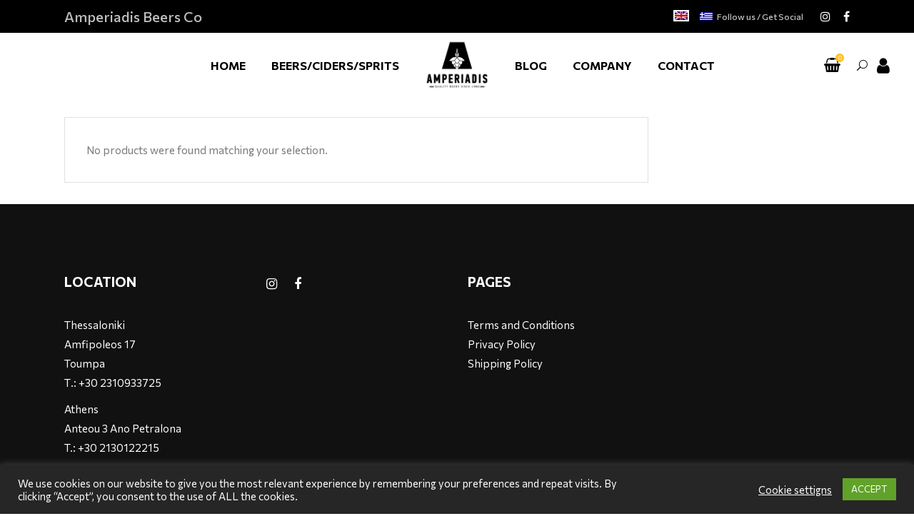

--- FILE ---
content_type: text/html; charset=UTF-8
request_url: https://amperiadis.gr/en/product-tag/glass-en/
body_size: 30398
content:
<!DOCTYPE html>
<html lang="en-US">
<head>
			
		<meta charset="UTF-8"/>
		<link rel="profile" href="http://gmpg.org/xfn/11"/>
			
				<meta name="viewport" content="width=device-width,initial-scale=1,user-scalable=yes">
		<style>
#wpadminbar #wp-admin-bar-wccp_free_top_button .ab-icon:before {
	content: "\f160";
	color: #02CA02;
	top: 3px;
}
#wpadminbar #wp-admin-bar-wccp_free_top_button .ab-icon {
	transform: rotate(45deg);
}
</style>
<meta name='robots' content='index, follow, max-image-preview:large, max-snippet:-1, max-video-preview:-1' />
<link rel="alternate" hreflang="en" href="https://amperiadis.gr/en/product-tag/glass-en/" />
<link rel="alternate" hreflang="el" href="https://amperiadis.gr/product-tag/glass/" />
<link rel="alternate" hreflang="x-default" href="https://amperiadis.gr/product-tag/glass/" />

	<!-- This site is optimized with the Yoast SEO Premium plugin v18.2.1 (Yoast SEO v20.5) - https://yoast.com/wordpress/plugins/seo/ -->
	<title>Glass Archives - Amperiadis Beers Co</title>
	<link rel="canonical" href="https://amperiadis.gr/en/product-tag/glass-en/" />
	<meta property="og:locale" content="en_US" />
	<meta property="og:type" content="article" />
	<meta property="og:title" content="Glass Αρχεία" />
	<meta property="og:url" content="https://amperiadis.gr/en/product-tag/glass-en/" />
	<meta property="og:site_name" content="Amperiadis Beers Co" />
	<meta property="og:image" content="https://amperiadis.gr/wp-content/uploads/2018/08/Webp.net-resizeimage-8.png" />
	<meta property="og:image:width" content="1233" />
	<meta property="og:image:height" content="800" />
	<meta property="og:image:type" content="image/png" />
	<meta name="twitter:card" content="summary_large_image" />
	<script type="application/ld+json" class="yoast-schema-graph">{"@context":"https://schema.org","@graph":[{"@type":"CollectionPage","@id":"https://amperiadis.gr/en/product-tag/glass-en/","url":"https://amperiadis.gr/en/product-tag/glass-en/","name":"Glass Archives - Amperiadis Beers Co","isPartOf":{"@id":"https://amperiadis.gr/en/#website"},"breadcrumb":{"@id":"https://amperiadis.gr/en/product-tag/glass-en/#breadcrumb"},"inLanguage":"en-US"},{"@type":"BreadcrumbList","@id":"https://amperiadis.gr/en/product-tag/glass-en/#breadcrumb","itemListElement":[{"@type":"ListItem","position":1,"name":"Home","item":"https://amperiadis.gr/en/"},{"@type":"ListItem","position":2,"name":"Glass"}]},{"@type":"WebSite","@id":"https://amperiadis.gr/en/#website","url":"https://amperiadis.gr/en/","name":"Amperiadis Beers Co","description":"","publisher":{"@id":"https://amperiadis.gr/en/#organization"},"potentialAction":[{"@type":"SearchAction","target":{"@type":"EntryPoint","urlTemplate":"https://amperiadis.gr/en/?s={search_term_string}"},"query-input":"required name=search_term_string"}],"inLanguage":"en-US"},{"@type":"Organization","@id":"https://amperiadis.gr/en/#organization","name":"Amperiadis Beers Co","url":"https://amperiadis.gr/en/","logo":{"@type":"ImageObject","inLanguage":"en-US","@id":"https://amperiadis.gr/en/#/schema/logo/image/","url":"https://amperiadis.gr/wp-content/uploads/2022/12/311489427_441622181217407_3788712170140053105_n.png","contentUrl":"https://amperiadis.gr/wp-content/uploads/2022/12/311489427_441622181217407_3788712170140053105_n.png","width":2049,"height":2048,"caption":"Amperiadis Beers Co"},"image":{"@id":"https://amperiadis.gr/en/#/schema/logo/image/"},"sameAs":["https://www.facebook.com/amperiadisbeers","https://www.instagram.com/amperiadisbeers/"]}]}</script>
	<!-- / Yoast SEO Premium plugin. -->


<link rel='dns-prefetch' href='//maps.googleapis.com' />
<link rel='dns-prefetch' href='//fonts.googleapis.com' />
<link rel="alternate" type="application/rss+xml" title="Amperiadis Beers Co &raquo; Feed" href="https://amperiadis.gr/en/feed/" />
<link rel="alternate" type="application/rss+xml" title="Amperiadis Beers Co &raquo; Comments Feed" href="https://amperiadis.gr/en/comments/feed/" />
<link rel="alternate" type="application/rss+xml" title="Amperiadis Beers Co &raquo; Glass Tag Feed" href="https://amperiadis.gr/en/product-tag/glass-en/feed/" />
<script type="text/javascript">
window._wpemojiSettings = {"baseUrl":"https:\/\/s.w.org\/images\/core\/emoji\/14.0.0\/72x72\/","ext":".png","svgUrl":"https:\/\/s.w.org\/images\/core\/emoji\/14.0.0\/svg\/","svgExt":".svg","source":{"concatemoji":"https:\/\/amperiadis.gr\/wp-includes\/js\/wp-emoji-release.min.js?ver=6.2.8"}};
/*! This file is auto-generated */
!function(e,a,t){var n,r,o,i=a.createElement("canvas"),p=i.getContext&&i.getContext("2d");function s(e,t){p.clearRect(0,0,i.width,i.height),p.fillText(e,0,0);e=i.toDataURL();return p.clearRect(0,0,i.width,i.height),p.fillText(t,0,0),e===i.toDataURL()}function c(e){var t=a.createElement("script");t.src=e,t.defer=t.type="text/javascript",a.getElementsByTagName("head")[0].appendChild(t)}for(o=Array("flag","emoji"),t.supports={everything:!0,everythingExceptFlag:!0},r=0;r<o.length;r++)t.supports[o[r]]=function(e){if(p&&p.fillText)switch(p.textBaseline="top",p.font="600 32px Arial",e){case"flag":return s("\ud83c\udff3\ufe0f\u200d\u26a7\ufe0f","\ud83c\udff3\ufe0f\u200b\u26a7\ufe0f")?!1:!s("\ud83c\uddfa\ud83c\uddf3","\ud83c\uddfa\u200b\ud83c\uddf3")&&!s("\ud83c\udff4\udb40\udc67\udb40\udc62\udb40\udc65\udb40\udc6e\udb40\udc67\udb40\udc7f","\ud83c\udff4\u200b\udb40\udc67\u200b\udb40\udc62\u200b\udb40\udc65\u200b\udb40\udc6e\u200b\udb40\udc67\u200b\udb40\udc7f");case"emoji":return!s("\ud83e\udef1\ud83c\udffb\u200d\ud83e\udef2\ud83c\udfff","\ud83e\udef1\ud83c\udffb\u200b\ud83e\udef2\ud83c\udfff")}return!1}(o[r]),t.supports.everything=t.supports.everything&&t.supports[o[r]],"flag"!==o[r]&&(t.supports.everythingExceptFlag=t.supports.everythingExceptFlag&&t.supports[o[r]]);t.supports.everythingExceptFlag=t.supports.everythingExceptFlag&&!t.supports.flag,t.DOMReady=!1,t.readyCallback=function(){t.DOMReady=!0},t.supports.everything||(n=function(){t.readyCallback()},a.addEventListener?(a.addEventListener("DOMContentLoaded",n,!1),e.addEventListener("load",n,!1)):(e.attachEvent("onload",n),a.attachEvent("onreadystatechange",function(){"complete"===a.readyState&&t.readyCallback()})),(e=t.source||{}).concatemoji?c(e.concatemoji):e.wpemoji&&e.twemoji&&(c(e.twemoji),c(e.wpemoji)))}(window,document,window._wpemojiSettings);
</script>
<style type="text/css">
img.wp-smiley,
img.emoji {
	display: inline !important;
	border: none !important;
	box-shadow: none !important;
	height: 1em !important;
	width: 1em !important;
	margin: 0 0.07em !important;
	vertical-align: -0.1em !important;
	background: none !important;
	padding: 0 !important;
}
</style>
	<link rel='stylesheet' id='wp-block-library-css' href='https://amperiadis.gr/wp-includes/css/dist/block-library/style.min.css?ver=6.2.8' type='text/css' media='all' />
<link rel='stylesheet' id='wc-block-vendors-style-css' href='https://amperiadis.gr/wp-content/plugins/woocommerce/packages/woocommerce-blocks/build/vendors-style.css?ver=4.4.3' type='text/css' media='all' />
<link rel='stylesheet' id='wc-block-style-css' href='https://amperiadis.gr/wp-content/plugins/woocommerce/packages/woocommerce-blocks/build/style.css?ver=4.4.3' type='text/css' media='all' />
<link rel='stylesheet' id='classic-theme-styles-css' href='https://amperiadis.gr/wp-includes/css/classic-themes.min.css?ver=6.2.8' type='text/css' media='all' />
<style id='global-styles-inline-css' type='text/css'>
body{--wp--preset--color--black: #000000;--wp--preset--color--cyan-bluish-gray: #abb8c3;--wp--preset--color--white: #ffffff;--wp--preset--color--pale-pink: #f78da7;--wp--preset--color--vivid-red: #cf2e2e;--wp--preset--color--luminous-vivid-orange: #ff6900;--wp--preset--color--luminous-vivid-amber: #fcb900;--wp--preset--color--light-green-cyan: #7bdcb5;--wp--preset--color--vivid-green-cyan: #00d084;--wp--preset--color--pale-cyan-blue: #8ed1fc;--wp--preset--color--vivid-cyan-blue: #0693e3;--wp--preset--color--vivid-purple: #9b51e0;--wp--preset--gradient--vivid-cyan-blue-to-vivid-purple: linear-gradient(135deg,rgba(6,147,227,1) 0%,rgb(155,81,224) 100%);--wp--preset--gradient--light-green-cyan-to-vivid-green-cyan: linear-gradient(135deg,rgb(122,220,180) 0%,rgb(0,208,130) 100%);--wp--preset--gradient--luminous-vivid-amber-to-luminous-vivid-orange: linear-gradient(135deg,rgba(252,185,0,1) 0%,rgba(255,105,0,1) 100%);--wp--preset--gradient--luminous-vivid-orange-to-vivid-red: linear-gradient(135deg,rgba(255,105,0,1) 0%,rgb(207,46,46) 100%);--wp--preset--gradient--very-light-gray-to-cyan-bluish-gray: linear-gradient(135deg,rgb(238,238,238) 0%,rgb(169,184,195) 100%);--wp--preset--gradient--cool-to-warm-spectrum: linear-gradient(135deg,rgb(74,234,220) 0%,rgb(151,120,209) 20%,rgb(207,42,186) 40%,rgb(238,44,130) 60%,rgb(251,105,98) 80%,rgb(254,248,76) 100%);--wp--preset--gradient--blush-light-purple: linear-gradient(135deg,rgb(255,206,236) 0%,rgb(152,150,240) 100%);--wp--preset--gradient--blush-bordeaux: linear-gradient(135deg,rgb(254,205,165) 0%,rgb(254,45,45) 50%,rgb(107,0,62) 100%);--wp--preset--gradient--luminous-dusk: linear-gradient(135deg,rgb(255,203,112) 0%,rgb(199,81,192) 50%,rgb(65,88,208) 100%);--wp--preset--gradient--pale-ocean: linear-gradient(135deg,rgb(255,245,203) 0%,rgb(182,227,212) 50%,rgb(51,167,181) 100%);--wp--preset--gradient--electric-grass: linear-gradient(135deg,rgb(202,248,128) 0%,rgb(113,206,126) 100%);--wp--preset--gradient--midnight: linear-gradient(135deg,rgb(2,3,129) 0%,rgb(40,116,252) 100%);--wp--preset--duotone--dark-grayscale: url('#wp-duotone-dark-grayscale');--wp--preset--duotone--grayscale: url('#wp-duotone-grayscale');--wp--preset--duotone--purple-yellow: url('#wp-duotone-purple-yellow');--wp--preset--duotone--blue-red: url('#wp-duotone-blue-red');--wp--preset--duotone--midnight: url('#wp-duotone-midnight');--wp--preset--duotone--magenta-yellow: url('#wp-duotone-magenta-yellow');--wp--preset--duotone--purple-green: url('#wp-duotone-purple-green');--wp--preset--duotone--blue-orange: url('#wp-duotone-blue-orange');--wp--preset--font-size--small: 13px;--wp--preset--font-size--medium: 20px;--wp--preset--font-size--large: 36px;--wp--preset--font-size--x-large: 42px;--wp--preset--spacing--20: 0.44rem;--wp--preset--spacing--30: 0.67rem;--wp--preset--spacing--40: 1rem;--wp--preset--spacing--50: 1.5rem;--wp--preset--spacing--60: 2.25rem;--wp--preset--spacing--70: 3.38rem;--wp--preset--spacing--80: 5.06rem;--wp--preset--shadow--natural: 6px 6px 9px rgba(0, 0, 0, 0.2);--wp--preset--shadow--deep: 12px 12px 50px rgba(0, 0, 0, 0.4);--wp--preset--shadow--sharp: 6px 6px 0px rgba(0, 0, 0, 0.2);--wp--preset--shadow--outlined: 6px 6px 0px -3px rgba(255, 255, 255, 1), 6px 6px rgba(0, 0, 0, 1);--wp--preset--shadow--crisp: 6px 6px 0px rgba(0, 0, 0, 1);}:where(.is-layout-flex){gap: 0.5em;}body .is-layout-flow > .alignleft{float: left;margin-inline-start: 0;margin-inline-end: 2em;}body .is-layout-flow > .alignright{float: right;margin-inline-start: 2em;margin-inline-end: 0;}body .is-layout-flow > .aligncenter{margin-left: auto !important;margin-right: auto !important;}body .is-layout-constrained > .alignleft{float: left;margin-inline-start: 0;margin-inline-end: 2em;}body .is-layout-constrained > .alignright{float: right;margin-inline-start: 2em;margin-inline-end: 0;}body .is-layout-constrained > .aligncenter{margin-left: auto !important;margin-right: auto !important;}body .is-layout-constrained > :where(:not(.alignleft):not(.alignright):not(.alignfull)){max-width: var(--wp--style--global--content-size);margin-left: auto !important;margin-right: auto !important;}body .is-layout-constrained > .alignwide{max-width: var(--wp--style--global--wide-size);}body .is-layout-flex{display: flex;}body .is-layout-flex{flex-wrap: wrap;align-items: center;}body .is-layout-flex > *{margin: 0;}:where(.wp-block-columns.is-layout-flex){gap: 2em;}.has-black-color{color: var(--wp--preset--color--black) !important;}.has-cyan-bluish-gray-color{color: var(--wp--preset--color--cyan-bluish-gray) !important;}.has-white-color{color: var(--wp--preset--color--white) !important;}.has-pale-pink-color{color: var(--wp--preset--color--pale-pink) !important;}.has-vivid-red-color{color: var(--wp--preset--color--vivid-red) !important;}.has-luminous-vivid-orange-color{color: var(--wp--preset--color--luminous-vivid-orange) !important;}.has-luminous-vivid-amber-color{color: var(--wp--preset--color--luminous-vivid-amber) !important;}.has-light-green-cyan-color{color: var(--wp--preset--color--light-green-cyan) !important;}.has-vivid-green-cyan-color{color: var(--wp--preset--color--vivid-green-cyan) !important;}.has-pale-cyan-blue-color{color: var(--wp--preset--color--pale-cyan-blue) !important;}.has-vivid-cyan-blue-color{color: var(--wp--preset--color--vivid-cyan-blue) !important;}.has-vivid-purple-color{color: var(--wp--preset--color--vivid-purple) !important;}.has-black-background-color{background-color: var(--wp--preset--color--black) !important;}.has-cyan-bluish-gray-background-color{background-color: var(--wp--preset--color--cyan-bluish-gray) !important;}.has-white-background-color{background-color: var(--wp--preset--color--white) !important;}.has-pale-pink-background-color{background-color: var(--wp--preset--color--pale-pink) !important;}.has-vivid-red-background-color{background-color: var(--wp--preset--color--vivid-red) !important;}.has-luminous-vivid-orange-background-color{background-color: var(--wp--preset--color--luminous-vivid-orange) !important;}.has-luminous-vivid-amber-background-color{background-color: var(--wp--preset--color--luminous-vivid-amber) !important;}.has-light-green-cyan-background-color{background-color: var(--wp--preset--color--light-green-cyan) !important;}.has-vivid-green-cyan-background-color{background-color: var(--wp--preset--color--vivid-green-cyan) !important;}.has-pale-cyan-blue-background-color{background-color: var(--wp--preset--color--pale-cyan-blue) !important;}.has-vivid-cyan-blue-background-color{background-color: var(--wp--preset--color--vivid-cyan-blue) !important;}.has-vivid-purple-background-color{background-color: var(--wp--preset--color--vivid-purple) !important;}.has-black-border-color{border-color: var(--wp--preset--color--black) !important;}.has-cyan-bluish-gray-border-color{border-color: var(--wp--preset--color--cyan-bluish-gray) !important;}.has-white-border-color{border-color: var(--wp--preset--color--white) !important;}.has-pale-pink-border-color{border-color: var(--wp--preset--color--pale-pink) !important;}.has-vivid-red-border-color{border-color: var(--wp--preset--color--vivid-red) !important;}.has-luminous-vivid-orange-border-color{border-color: var(--wp--preset--color--luminous-vivid-orange) !important;}.has-luminous-vivid-amber-border-color{border-color: var(--wp--preset--color--luminous-vivid-amber) !important;}.has-light-green-cyan-border-color{border-color: var(--wp--preset--color--light-green-cyan) !important;}.has-vivid-green-cyan-border-color{border-color: var(--wp--preset--color--vivid-green-cyan) !important;}.has-pale-cyan-blue-border-color{border-color: var(--wp--preset--color--pale-cyan-blue) !important;}.has-vivid-cyan-blue-border-color{border-color: var(--wp--preset--color--vivid-cyan-blue) !important;}.has-vivid-purple-border-color{border-color: var(--wp--preset--color--vivid-purple) !important;}.has-vivid-cyan-blue-to-vivid-purple-gradient-background{background: var(--wp--preset--gradient--vivid-cyan-blue-to-vivid-purple) !important;}.has-light-green-cyan-to-vivid-green-cyan-gradient-background{background: var(--wp--preset--gradient--light-green-cyan-to-vivid-green-cyan) !important;}.has-luminous-vivid-amber-to-luminous-vivid-orange-gradient-background{background: var(--wp--preset--gradient--luminous-vivid-amber-to-luminous-vivid-orange) !important;}.has-luminous-vivid-orange-to-vivid-red-gradient-background{background: var(--wp--preset--gradient--luminous-vivid-orange-to-vivid-red) !important;}.has-very-light-gray-to-cyan-bluish-gray-gradient-background{background: var(--wp--preset--gradient--very-light-gray-to-cyan-bluish-gray) !important;}.has-cool-to-warm-spectrum-gradient-background{background: var(--wp--preset--gradient--cool-to-warm-spectrum) !important;}.has-blush-light-purple-gradient-background{background: var(--wp--preset--gradient--blush-light-purple) !important;}.has-blush-bordeaux-gradient-background{background: var(--wp--preset--gradient--blush-bordeaux) !important;}.has-luminous-dusk-gradient-background{background: var(--wp--preset--gradient--luminous-dusk) !important;}.has-pale-ocean-gradient-background{background: var(--wp--preset--gradient--pale-ocean) !important;}.has-electric-grass-gradient-background{background: var(--wp--preset--gradient--electric-grass) !important;}.has-midnight-gradient-background{background: var(--wp--preset--gradient--midnight) !important;}.has-small-font-size{font-size: var(--wp--preset--font-size--small) !important;}.has-medium-font-size{font-size: var(--wp--preset--font-size--medium) !important;}.has-large-font-size{font-size: var(--wp--preset--font-size--large) !important;}.has-x-large-font-size{font-size: var(--wp--preset--font-size--x-large) !important;}
.wp-block-navigation a:where(:not(.wp-element-button)){color: inherit;}
:where(.wp-block-columns.is-layout-flex){gap: 2em;}
.wp-block-pullquote{font-size: 1.5em;line-height: 1.6;}
</style>
<link rel='stylesheet' id='contact-form-7-css' href='https://amperiadis.gr/wp-content/plugins/contact-form-7/includes/css/styles.css?ver=5.7.5.1' type='text/css' media='all' />
<link rel='stylesheet' id='cookie-law-info-css' href='https://amperiadis.gr/wp-content/plugins/cookie-law-info/legacy/public/css/cookie-law-info-public.css?ver=3.0.8' type='text/css' media='all' />
<link rel='stylesheet' id='cookie-law-info-gdpr-css' href='https://amperiadis.gr/wp-content/plugins/cookie-law-info/legacy/public/css/cookie-law-info-gdpr.css?ver=3.0.8' type='text/css' media='all' />
<link rel='stylesheet' id='products-feed-css' href='https://amperiadis.gr/wp-content/plugins/products-feed/public/css/products-feed-public.css?ver=1.0.0' type='text/css' media='all' />
<style id='woocommerce-inline-inline-css' type='text/css'>
.woocommerce form .form-row .required { visibility: visible; }
</style>
<link rel='stylesheet' id='cms-navigation-style-base-css' href='https://amperiadis.gr/wp-content/plugins/wpml-cms-nav/res/css/cms-navigation-base.css?ver=1.5.5' type='text/css' media='screen' />
<link rel='stylesheet' id='cms-navigation-style-css' href='https://amperiadis.gr/wp-content/plugins/wpml-cms-nav/res/css/cms-navigation.css?ver=1.5.5' type='text/css' media='screen' />
<link rel='stylesheet' id='wpb-google-fonts-css' href='https://fonts.googleapis.com/css2?family=Commissioner%3Awght%40100%3B200%3B300%3B400%3B500%3B600%3B700%3B800%3B900&#038;display=swap&#038;ver=6.2.8' type='text/css' media='all' />
<link rel='stylesheet' id='pintsandcrafts-edge-default-style-css' href='https://amperiadis.gr/wp-content/themes/pintsandcrafts/style.css?ver=6.2.8' type='text/css' media='all' />
<link rel='stylesheet' id='pintsandcrafts-edge-child-style-css' href='https://amperiadis.gr/wp-content/themes/pintsandcrafts-child/style.css?v=1769002715&#038;ver=6.2.8' type='text/css' media='all' />
<link rel='stylesheet' id='owl-carousel-css' href='https://amperiadis.gr/wp-content/themes/pintsandcrafts-child/assets/owl.carousel.min.css?ver=6.2.8' type='text/css' media='all' />
<link rel='stylesheet' id='owl-carousel-theme-css' href='https://amperiadis.gr/wp-content/themes/pintsandcrafts-child/assets/owl.theme.default.min.css?ver=6.2.8' type='text/css' media='all' />
<link rel='stylesheet' id='pintsandcrafts-edge-modules-css' href='https://amperiadis.gr/wp-content/themes/pintsandcrafts/assets/css/modules.min.css?ver=6.2.8' type='text/css' media='all' />
<link rel='stylesheet' id='edgtf-font-awesome-css' href='https://amperiadis.gr/wp-content/themes/pintsandcrafts/assets/css/font-awesome/css/font-awesome.min.css?ver=6.2.8' type='text/css' media='all' />
<link rel='stylesheet' id='edgtf-font-elegant-css' href='https://amperiadis.gr/wp-content/themes/pintsandcrafts/assets/css/elegant-icons/style.min.css?ver=6.2.8' type='text/css' media='all' />
<link rel='stylesheet' id='edgtf-ion-icons-css' href='https://amperiadis.gr/wp-content/themes/pintsandcrafts/assets/css/ion-icons/css/ionicons.min.css?ver=6.2.8' type='text/css' media='all' />
<link rel='stylesheet' id='mediaelement-css' href='https://amperiadis.gr/wp-includes/js/mediaelement/mediaelementplayer-legacy.min.css?ver=4.2.17' type='text/css' media='all' />
<link rel='stylesheet' id='wp-mediaelement-css' href='https://amperiadis.gr/wp-includes/js/mediaelement/wp-mediaelement.min.css?ver=6.2.8' type='text/css' media='all' />
<link rel='stylesheet' id='pintsandcrafts-edge-woo-css' href='https://amperiadis.gr/wp-content/themes/pintsandcrafts/assets/css/woocommerce.min.css?ver=6.2.8' type='text/css' media='all' />
<style id='pintsandcrafts-edge-woo-inline-css' type='text/css'>
/* generated in /home/u754342387/domains/amperiadis.gr/public_html/wp-content/themes/pintsandcrafts/assets/custom-styles/general-custom-styles.php pintsandcrafts_edge_smooth_page_transition_styles function */
.edgtf-smooth-transition-loader { background-color: #ffffff;}

/* generated in /home/u754342387/domains/amperiadis.gr/public_html/wp-content/themes/pintsandcrafts/assets/custom-styles/general-custom-styles.php pintsandcrafts_edge_smooth_page_transition_styles function */
.edgtf-st-loader .edgtf-rotate-circles > div, .edgtf-st-loader .pulse, .edgtf-st-loader .double_pulse .double-bounce1, .edgtf-st-loader .double_pulse .double-bounce2, .edgtf-st-loader .cube, .edgtf-st-loader .rotating_cubes .cube1, .edgtf-st-loader .rotating_cubes .cube2, .edgtf-st-loader .stripes > div, .edgtf-st-loader .wave > div, .edgtf-st-loader .two_rotating_circles .dot1, .edgtf-st-loader .two_rotating_circles .dot2, .edgtf-st-loader .five_rotating_circles .container1 > div, .edgtf-st-loader .five_rotating_circles .container2 > div, .edgtf-st-loader .five_rotating_circles .container3 > div, .edgtf-st-loader .atom .ball-1:before, .edgtf-st-loader .atom .ball-2:before, .edgtf-st-loader .atom .ball-3:before, .edgtf-st-loader .atom .ball-4:before, .edgtf-st-loader .clock .ball:before, .edgtf-st-loader .mitosis .ball, .edgtf-st-loader .lines .line1, .edgtf-st-loader .lines .line2, .edgtf-st-loader .lines .line3, .edgtf-st-loader .lines .line4, .edgtf-st-loader .fussion .ball, .edgtf-st-loader .fussion .ball-1, .edgtf-st-loader .fussion .ball-2, .edgtf-st-loader .fussion .ball-3, .edgtf-st-loader .fussion .ball-4, .edgtf-st-loader .wave_circles .ball, .edgtf-st-loader .pulse_circles .ball { background-color: #000000;}


</style>
<link rel='stylesheet' id='pintsandcrafts-edge-modules-responsive-css' href='https://amperiadis.gr/wp-content/themes/pintsandcrafts/assets/css/modules-responsive.min.css?ver=6.2.8' type='text/css' media='all' />
<link rel='stylesheet' id='pintsandcrafts-edge-woo-responsive-css' href='https://amperiadis.gr/wp-content/themes/pintsandcrafts/assets/css/woocommerce-responsive.min.css?ver=6.2.8' type='text/css' media='all' />
<link rel='stylesheet' id='pintsandcrafts-edge-google-fonts-css' href='https://fonts.googleapis.com/css?family=Arvo%3A100%2C100i%2C200%2C200i%2C300%2C300i%2C400%2C400i%2C500%2C500i%2C600%2C600i%2C700%2C700i%2C800%2C800i%2C900%2C900i%7CAlegreya+Sans%3A100%2C100i%2C200%2C200i%2C300%2C300i%2C400%2C400i%2C500%2C500i%2C600%2C600i%2C700%2C700i%2C800%2C800i%2C900%2C900i&#038;subset=latin-ext%2Cgreek%2Cgreek-ext&#038;ver=1.0.0' type='text/css' media='all' />
<script type='text/javascript' src='https://amperiadis.gr/wp-includes/js/jquery/jquery.min.js?ver=3.6.4' id='jquery-core-js'></script>
<script type='text/javascript' src='https://amperiadis.gr/wp-includes/js/jquery/jquery-migrate.min.js?ver=3.4.0' id='jquery-migrate-js'></script>
<script type='text/javascript' id='cookie-law-info-js-extra'>
/* <![CDATA[ */
var Cli_Data = {"nn_cookie_ids":[],"cookielist":[],"non_necessary_cookies":[],"ccpaEnabled":"","ccpaRegionBased":"","ccpaBarEnabled":"","strictlyEnabled":["necessary","obligatoire"],"ccpaType":"gdpr","js_blocking":"1","custom_integration":"","triggerDomRefresh":"","secure_cookies":""};
var cli_cookiebar_settings = {"animate_speed_hide":"500","animate_speed_show":"500","background":"#262626","border":"#b1a6a6c2","border_on":"","button_1_button_colour":"#61a229","button_1_button_hover":"#4e8221","button_1_link_colour":"#fff","button_1_as_button":"1","button_1_new_win":"","button_2_button_colour":"#333","button_2_button_hover":"#292929","button_2_link_colour":"#444","button_2_as_button":"","button_2_hidebar":"","button_3_button_colour":"#3566bb","button_3_button_hover":"#2a5296","button_3_link_colour":"#fff","button_3_as_button":"1","button_3_new_win":"","button_4_button_colour":"#000","button_4_button_hover":"#000000","button_4_link_colour":"#ffffff","button_4_as_button":"","button_7_button_colour":"#61a229","button_7_button_hover":"#4e8221","button_7_link_colour":"#fff","button_7_as_button":"1","button_7_new_win":"","font_family":"inherit","header_fix":"","notify_animate_hide":"1","notify_animate_show":"","notify_div_id":"#cookie-law-info-bar","notify_position_horizontal":"right","notify_position_vertical":"bottom","scroll_close":"","scroll_close_reload":"","accept_close_reload":"","reject_close_reload":"","showagain_tab":"","showagain_background":"#fff","showagain_border":"#000","showagain_div_id":"#cookie-law-info-again","showagain_x_position":"100px","text":"#ffffff","show_once_yn":"","show_once":"10000","logging_on":"","as_popup":"","popup_overlay":"1","bar_heading_text":"","cookie_bar_as":"banner","popup_showagain_position":"bottom-right","widget_position":"left"};
var log_object = {"ajax_url":"https:\/\/amperiadis.gr\/wp-admin\/admin-ajax.php"};
/* ]]> */
</script>
<script type='text/javascript' src='https://amperiadis.gr/wp-content/plugins/cookie-law-info/legacy/public/js/cookie-law-info-public.js?ver=3.0.8' id='cookie-law-info-js'></script>
<script type='text/javascript' src='https://amperiadis.gr/wp-content/plugins/products-feed/public/js/products-feed-public.js?ver=1.0.0' id='products-feed-js'></script>
<script type='text/javascript' id='jquery-remove-uppercase-accents-js-extra'>
/* <![CDATA[ */
var rua = {"accents":[{"original":"\u0386\u0399","convert":"\u0391\u03aa"},{"original":"\u0386\u03a5","convert":"\u0391\u03ab"},{"original":"\u0388\u0399","convert":"\u0395\u03aa"},{"original":"\u038c\u0399","convert":"\u039f\u03aa"},{"original":"\u0388\u03a5","convert":"\u0395\u03ab"},{"original":"\u038c\u03a5","convert":"\u039f\u03ab"},{"original":"\u03ac\u03b9","convert":"\u03b1\u03ca"},{"original":"\u03ad\u03b9","convert":"\u03b5\u03ca"},{"original":"\u0386\u03c5","convert":"\u03b1\u03cb"},{"original":"\u03ac\u03c5","convert":"\u03b1\u03cb"},{"original":"\u03cc\u03b9","convert":"\u03bf\u03ca"},{"original":"\u0388\u03c5","convert":"\u03b5\u03cb"},{"original":"\u03ad\u03c5","convert":"\u03b5\u03cb"},{"original":"\u03cc\u03c5","convert":"\u03bf\u03cb"},{"original":"\u038c\u03c5","convert":"\u03bf\u03cb"},{"original":"\u0386","convert":"\u0391"},{"original":"\u03ac","convert":"\u03b1"},{"original":"\u0388","convert":"\u0395"},{"original":"\u03ad","convert":"\u03b5"},{"original":"\u0389","convert":"\u0397"},{"original":"\u03ae","convert":"\u03b7"},{"original":"\u038a","convert":"\u0399"},{"original":"\u03aa","convert":"\u0399"},{"original":"\u03af","convert":"\u03b9"},{"original":"\u0390","convert":"\u03ca"},{"original":"\u038c","convert":"\u039f"},{"original":"\u03cc","convert":"\u03bf"},{"original":"\u038e","convert":"\u03a5"},{"original":"\u03cd","convert":"\u03c5"},{"original":"\u03b0","convert":"\u03cb"},{"original":"\u038f","convert":"\u03a9"},{"original":"\u03ce","convert":"\u03c9"}],"selectors":"","selAction":""};
/* ]]> */
</script>
<script type='text/javascript' src='https://amperiadis.gr/wp-content/plugins/remove-uppercase-accents/js/jquery.remove-uppercase-accents.js?ver=6.2.8' id='jquery-remove-uppercase-accents-js'></script>
<script type='text/javascript' src='https://amperiadis.gr/wp-content/plugins/woocommerce/assets/js/jquery-blockui/jquery.blockUI.min.js?ver=2.70' id='jquery-blockui-js'></script>
<script type='text/javascript' id='wc-add-to-cart-js-extra'>
/* <![CDATA[ */
var wc_add_to_cart_params = {"ajax_url":"\/wp-admin\/admin-ajax.php?lang=en","wc_ajax_url":"\/en\/?wc-ajax=%%endpoint%%","i18n_view_cart":"View cart","cart_url":"https:\/\/amperiadis.gr\/en\/cart\/","is_cart":"","cart_redirect_after_add":"no"};
/* ]]> */
</script>
<script type='text/javascript' src='https://amperiadis.gr/wp-content/plugins/woocommerce/assets/js/frontend/add-to-cart.min.js?ver=5.1.0' id='wc-add-to-cart-js'></script>
<script type='text/javascript' src='https://amperiadis.gr/wp-content/plugins/js_composer/assets/js/vendors/woocommerce-add-to-cart.js?ver=6.7.0' id='vc_woocommerce-add-to-cart-js-js'></script>
<link rel="https://api.w.org/" href="https://amperiadis.gr/en/wp-json/" /><link rel="EditURI" type="application/rsd+xml" title="RSD" href="https://amperiadis.gr/xmlrpc.php?rsd" />
<link rel="wlwmanifest" type="application/wlwmanifest+xml" href="https://amperiadis.gr/wp-includes/wlwmanifest.xml" />
<meta name="generator" content="WordPress 6.2.8" />
<meta name="generator" content="WooCommerce 5.1.0" />
<meta name="generator" content="WPML ver:4.5.14 stt:1,13;" />

<!-- This website runs the Product Feed PRO for WooCommerce by AdTribes.io plugin - version 12.5.1 -->
<script id="wpcp_disable_selection" type="text/javascript">
var image_save_msg='You are not allowed to save images!';
	var no_menu_msg='Context Menu disabled!';
	var smessage = "";

function disableEnterKey(e)
{
	var elemtype = e.target.tagName;
	
	elemtype = elemtype.toUpperCase();
	
	if (elemtype == "TEXT" || elemtype == "TEXTAREA" || elemtype == "INPUT" || elemtype == "PASSWORD" || elemtype == "SELECT" || elemtype == "OPTION" || elemtype == "EMBED")
	{
		elemtype = 'TEXT';
	}
	
	if (e.ctrlKey){
     var key;
     if(window.event)
          key = window.event.keyCode;     //IE
     else
          key = e.which;     //firefox (97)
    //if (key != 17) alert(key);
     if (elemtype!= 'TEXT' && (key == 97 || key == 65 || key == 67 || key == 99 || key == 88 || key == 120 || key == 26 || key == 85  || key == 86 || key == 83 || key == 43 || key == 73))
     {
		if(wccp_free_iscontenteditable(e)) return true;
		show_wpcp_message('You are not allowed to copy content or view source');
		return false;
     }else
     	return true;
     }
}


/*For contenteditable tags*/
function wccp_free_iscontenteditable(e)
{
	var e = e || window.event; // also there is no e.target property in IE. instead IE uses window.event.srcElement
  	
	var target = e.target || e.srcElement;

	var elemtype = e.target.nodeName;
	
	elemtype = elemtype.toUpperCase();
	
	var iscontenteditable = "false";
		
	if(typeof target.getAttribute!="undefined" ) iscontenteditable = target.getAttribute("contenteditable"); // Return true or false as string
	
	var iscontenteditable2 = false;
	
	if(typeof target.isContentEditable!="undefined" ) iscontenteditable2 = target.isContentEditable; // Return true or false as boolean

	if(target.parentElement.isContentEditable) iscontenteditable2 = true;
	
	if (iscontenteditable == "true" || iscontenteditable2 == true)
	{
		if(typeof target.style!="undefined" ) target.style.cursor = "text";
		
		return true;
	}
}

////////////////////////////////////
function disable_copy(e)
{	
	var e = e || window.event; // also there is no e.target property in IE. instead IE uses window.event.srcElement
	
	var elemtype = e.target.tagName;
	
	elemtype = elemtype.toUpperCase();
	
	if (elemtype == "TEXT" || elemtype == "TEXTAREA" || elemtype == "INPUT" || elemtype == "PASSWORD" || elemtype == "SELECT" || elemtype == "OPTION" || elemtype == "EMBED")
	{
		elemtype = 'TEXT';
	}
	
	if(wccp_free_iscontenteditable(e)) return true;
	
	var isSafari = /Safari/.test(navigator.userAgent) && /Apple Computer/.test(navigator.vendor);
	
	var checker_IMG = '';
	if (elemtype == "IMG" && checker_IMG == 'checked' && e.detail >= 2) {show_wpcp_message(alertMsg_IMG);return false;}
	if (elemtype != "TEXT")
	{
		if (smessage !== "" && e.detail == 2)
			show_wpcp_message(smessage);
		
		if (isSafari)
			return true;
		else
			return false;
	}	
}

//////////////////////////////////////////
function disable_copy_ie()
{
	var e = e || window.event;
	var elemtype = window.event.srcElement.nodeName;
	elemtype = elemtype.toUpperCase();
	if(wccp_free_iscontenteditable(e)) return true;
	if (elemtype == "IMG") {show_wpcp_message(alertMsg_IMG);return false;}
	if (elemtype != "TEXT" && elemtype != "TEXTAREA" && elemtype != "INPUT" && elemtype != "PASSWORD" && elemtype != "SELECT" && elemtype != "OPTION" && elemtype != "EMBED")
	{
		return false;
	}
}	
function reEnable()
{
	return true;
}
document.onkeydown = disableEnterKey;
document.onselectstart = disable_copy_ie;
if(navigator.userAgent.indexOf('MSIE')==-1)
{
	document.onmousedown = disable_copy;
	document.onclick = reEnable;
}
function disableSelection(target)
{
    //For IE This code will work
    if (typeof target.onselectstart!="undefined")
    target.onselectstart = disable_copy_ie;
    
    //For Firefox This code will work
    else if (typeof target.style.MozUserSelect!="undefined")
    {target.style.MozUserSelect="none";}
    
    //All other  (ie: Opera) This code will work
    else
    target.onmousedown=function(){return false}
    target.style.cursor = "default";
}
//Calling the JS function directly just after body load
window.onload = function(){disableSelection(document.body);};

//////////////////special for safari Start////////////////
var onlongtouch;
var timer;
var touchduration = 1000; //length of time we want the user to touch before we do something

var elemtype = "";
function touchstart(e) {
	var e = e || window.event;
  // also there is no e.target property in IE.
  // instead IE uses window.event.srcElement
  	var target = e.target || e.srcElement;
	
	elemtype = window.event.srcElement.nodeName;
	
	elemtype = elemtype.toUpperCase();
	
	if(!wccp_pro_is_passive()) e.preventDefault();
	if (!timer) {
		timer = setTimeout(onlongtouch, touchduration);
	}
}

function touchend() {
    //stops short touches from firing the event
    if (timer) {
        clearTimeout(timer);
        timer = null;
    }
	onlongtouch();
}

onlongtouch = function(e) { //this will clear the current selection if anything selected
	
	if (elemtype != "TEXT" && elemtype != "TEXTAREA" && elemtype != "INPUT" && elemtype != "PASSWORD" && elemtype != "SELECT" && elemtype != "EMBED" && elemtype != "OPTION")	
	{
		if (window.getSelection) {
			if (window.getSelection().empty) {  // Chrome
			window.getSelection().empty();
			} else if (window.getSelection().removeAllRanges) {  // Firefox
			window.getSelection().removeAllRanges();
			}
		} else if (document.selection) {  // IE?
			document.selection.empty();
		}
		return false;
	}
};

document.addEventListener("DOMContentLoaded", function(event) { 
    window.addEventListener("touchstart", touchstart, false);
    window.addEventListener("touchend", touchend, false);
});

function wccp_pro_is_passive() {

  var cold = false,
  hike = function() {};

  try {
	  const object1 = {};
  var aid = Object.defineProperty(object1, 'passive', {
  get() {cold = true}
  });
  window.addEventListener('test', hike, aid);
  window.removeEventListener('test', hike, aid);
  } catch (e) {}

  return cold;
}
/*special for safari End*/
</script>
<script id="wpcp_disable_Right_Click" type="text/javascript">
document.ondragstart = function() { return false;}
	function nocontext(e) {
	   return false;
	}
	document.oncontextmenu = nocontext;
</script>
<style>
.unselectable
{
-moz-user-select:none;
-webkit-user-select:none;
cursor: default;
}
html
{
-webkit-touch-callout: none;
-webkit-user-select: none;
-khtml-user-select: none;
-moz-user-select: none;
-ms-user-select: none;
user-select: none;
-webkit-tap-highlight-color: rgba(0,0,0,0);
}
</style>
<script id="wpcp_css_disable_selection" type="text/javascript">
var e = document.getElementsByTagName('body')[0];
if(e)
{
	e.setAttribute('unselectable',"on");
}
</script>

        <script type="text/javascript">
            var jQueryMigrateHelperHasSentDowngrade = false;

			window.onerror = function( msg, url, line, col, error ) {
				// Break out early, do not processing if a downgrade reqeust was already sent.
				if ( jQueryMigrateHelperHasSentDowngrade ) {
					return true;
                }

				var xhr = new XMLHttpRequest();
				var nonce = 'a2d5f09195';
				var jQueryFunctions = [
					'andSelf',
					'browser',
					'live',
					'boxModel',
					'support.boxModel',
					'size',
					'swap',
					'clean',
					'sub',
                ];
				var match_pattern = /\)\.(.+?) is not a function/;
                var erroredFunction = msg.match( match_pattern );

                // If there was no matching functions, do not try to downgrade.
                if ( typeof erroredFunction !== 'object' || typeof erroredFunction[1] === "undefined" || -1 === jQueryFunctions.indexOf( erroredFunction[1] ) ) {
                    return true;
                }

                // Set that we've now attempted a downgrade request.
                jQueryMigrateHelperHasSentDowngrade = true;

				xhr.open( 'POST', 'https://amperiadis.gr/wp-admin/admin-ajax.php' );
				xhr.setRequestHeader( 'Content-Type', 'application/x-www-form-urlencoded' );
				xhr.onload = function () {
					var response,
                        reload = false;

					if ( 200 === xhr.status ) {
                        try {
                        	response = JSON.parse( xhr.response );

                        	reload = response.data.reload;
                        } catch ( e ) {
                        	reload = false;
                        }
                    }

					// Automatically reload the page if a deprecation caused an automatic downgrade, ensure visitors get the best possible experience.
					if ( reload ) {
						location.reload();
                    }
				};

				xhr.send( encodeURI( 'action=jquery-migrate-downgrade-version&_wpnonce=' + nonce ) );

				// Suppress error alerts in older browsers
				return true;
			}
        </script>

		    <script async src="https://www.googletagmanager.com/gtag/js?id=UA-125752205-1"></script>
    <script>
        window.dataLayer = window.dataLayer || [];
        function gtag(){dataLayer.push(arguments);}
        gtag('js', new Date());

        gtag('config', 'UA-125752205-1');
    </script>
	    <script>
        (function(h,o,t,j,a,r){
            h.hj=h.hj||function(){(h.hj.q=h.hj.q||[]).push(arguments)};
            h._hjSettings={hjid:2114430,hjsv:6};
            a=o.getElementsByTagName('head')[0];
            r=o.createElement('script');r.async=1;
            r.src=t+h._hjSettings.hjid+j+h._hjSettings.hjsv;
            a.appendChild(r);
        })(window,document,'https://static.hotjar.com/c/hotjar-','.js?sv=');
    </script>
    	<noscript><style>.woocommerce-product-gallery{ opacity: 1 !important; }</style></noscript>
	<meta name="generator" content="Powered by WPBakery Page Builder - drag and drop page builder for WordPress."/>
<link rel="icon" href="https://amperiadis.gr/wp-content/uploads/2018/08/Webp.net-resizeimage-100x100.jpg" sizes="32x32" />
<link rel="icon" href="https://amperiadis.gr/wp-content/uploads/2018/08/Webp.net-resizeimage.jpg" sizes="192x192" />
<link rel="apple-touch-icon" href="https://amperiadis.gr/wp-content/uploads/2018/08/Webp.net-resizeimage.jpg" />
<meta name="msapplication-TileImage" content="https://amperiadis.gr/wp-content/uploads/2018/08/Webp.net-resizeimage.jpg" />
		<style type="text/css" id="wp-custom-css">
			.age-gate-wrapper {
    background-color: #ffffff !important;
}

.age-gate-wrapper .age-gate-form .age-gate-message, .age-gate-wrapper .age-gate-form .age-gate-subheading, .age-gate-wrapper .age-gate-form h1 {
    color: #000000 !important;
}

.age-gate-wrapper .age-gate-form {
    background-color: #ffffff !important;
}

.age-gate-submit-yes , .age-gate-submit-no {
    font-size: 20px;
    padding: 10px 25px;
    background: #000;
    color: #fff;
    outline: 0;
    border: none;
    cursor: pointer;
}		</style>
		<noscript><style> .wpb_animate_when_almost_visible { opacity: 1; }</style></noscript></head>
<body class="archive tax-product_tag term-glass-en term-315 theme-pintsandcrafts pintsandcrafts-core-1.1 woocommerce woocommerce-page woocommerce-no-js unselectable pintsandcrafts child-child-ver-1.0.1 pintsandcrafts-ver-1.5 edgtf-smooth-scroll edgtf-grid-1300 edgtf-fixed-on-scroll edgtf-dropdown-animate-height edgtf-header-divided edgtf-menu-area-shadow-disable edgtf-menu-area-in-grid-shadow-disable edgtf-menu-area-border-disable edgtf-menu-area-in-grid-border-disable edgtf-logo-area-border-disable edgtf-header-vertical-shadow-disable edgtf-header-vertical-border-disable edgtf-side-menu-slide-from-right edgtf-woocommerce-page edgtf-woocommerce-columns-4 edgtf-woo-ratings-hide edgtf-woo-categories-hide edgtf-woo-normal-space edgtf-woo-pl-info-below-image edgtf-woo-single-thumb-below-image edgtf-woo-single-has-pretty-photo edgtf-default-mobile-header edgtf-sticky-up-mobile-header edgtf-header-top-enabled edgtf-fullscreen-search edgtf-search-fade wpb-js-composer js-comp-ver-6.7.0 vc_responsive" itemscope itemtype="http://schema.org/WebPage">
	<section class="edgtf-side-menu">
	<div class="edgtf-close-side-menu-holder">
		<a class="edgtf-close-side-menu edgtf-close-side-menu-icon-pack" href="#">
			<span aria-hidden="true" class="edgtf-icon-font-elegant icon_close "></span>		</a>
	</div>
	<div id="text-10" class="widget edgtf-sidearea widget_text"><div class="edgtf-widget-title-holder"><h4 class="edgtf-widget-title">pints and crafts</h4></div>			<div class="textwidget"><p><span style="color: #949494; font-size:14px ;">Alienum phaedrum torquatos nec eu, vis detraxit periculis ex, nihil expetendis in mei. Mei an pericula euripidis, hinc partem ei est. Eos ei nisl graecis, vix aperiri elit</span></p>
</div>
		</div><div id="edgtf_instagram_widget-3" class="widget edgtf-sidearea widget_edgtf_instagram_widget"></div><div class="widget edgtf-custom-font-widget"><p class="edgtf-custom-font-holder  edgtf-cf-6240   " style="font-family: arvo;font-size: 14px;line-height: 24px;color: #757575;margin: 5px 0 6px 0" data-item-class="edgtf-cf-6240">
	Get social:</p></div>		
		<a class="edgtf-social-icon-widget-holder edgtf-icon-has-hover" data-hover-color="#ffc123" style="color: #ffffff;;font-size: 18px;margin: 0 22px 0 0;" href="http://instagram.com" target="_blank">
			<span class="edgtf-social-icon-widget fa fa-instagram     "></span>		</a>
				
		<a class="edgtf-social-icon-widget-holder edgtf-icon-has-hover" data-hover-color="#ffc123" style="color: #ffffff;;font-size: 18px;margin: 0 22px 0 0;" href="http://twitter.com" target="_blank">
			<span class="edgtf-social-icon-widget fa fa-twitter     "></span>		</a>
				
		<a class="edgtf-social-icon-widget-holder edgtf-icon-has-hover" data-hover-color="#ffc123" style="color: #ffffff;;font-size: 18px;margin: 0 22px 0 0;" href="http://www.facebook.com" target="_blank">
			<span class="edgtf-social-icon-widget fa fa-facebook     "></span>		</a>
				
		<a class="edgtf-social-icon-widget-holder edgtf-icon-has-hover" data-hover-color="#ffc123" style="color: #ffffff;;font-size: 18px;margin: 0 22px 0 0;" href="https://www.tumblr.com" target="_blank">
			<span class="edgtf-social-icon-widget fa fa-tumblr     "></span>		</a>
				
		<a class="edgtf-social-icon-widget-holder edgtf-icon-has-hover" data-hover-color="#ffc123" style="color: #ffffff;;font-size: 18px;margin: 0 22px 0 0;" href="https://vimeo.com/" target="_blank">
			<span class="edgtf-social-icon-widget fa fa-vimeo     "></span>		</a>
				
		<a class="edgtf-social-icon-widget-holder edgtf-icon-has-hover" data-hover-color="#ffc123" style="color: #ffffff;;font-size: 18px;margin: 0 22px 0 0;" href="https://www.linkedin.com" target="_blank">
			<span class="edgtf-social-icon-widget fa fa-linkedin     "></span>		</a>
		</section>
    <div class="edgtf-wrapper">
        <div class="edgtf-wrapper-inner">
            	
		
	<div class="edgtf-top-bar">
				
					<div class="edgtf-grid">
						
			<div class="edgtf-vertical-align-containers">
				<div class="edgtf-position-left"><!--
				 --><div class="edgtf-position-left-inner">
													<div id="text-17" class="widget widget_text edgtf-top-bar-widget">			<div class="textwidget"><p><span style="font-size: 20px; font-weight: 500; color: #bfbfbf;">Amperiadis Beers Co</span></p>
</div>
		</div>											</div>
				</div>
				<div class="edgtf-position-right"><!--
				 --><div class="edgtf-position-right-inner">
													<div id="icl_lang_sel_widget-2" class="widget widget_icl_lang_sel_widget edgtf-top-bar-widget">
<div class="wpml-ls-sidebars-edgtf-top-bar-right wpml-ls wpml-ls-legacy-list-horizontal">
	<ul><li class="wpml-ls-slot-edgtf-top-bar-right wpml-ls-item wpml-ls-item-en wpml-ls-current-language wpml-ls-first-item wpml-ls-item-legacy-list-horizontal">
				<a href="https://amperiadis.gr/en/product-tag/glass-en/" class="wpml-ls-link">
                                <img
            class="wpml-ls-flag"
            src="https://amperiadis.gr/wp-content/plugins/sitepress-multilingual-cms/res/flags/en.png"
            alt="English"
            
            
    /></a>
			</li><li class="wpml-ls-slot-edgtf-top-bar-right wpml-ls-item wpml-ls-item-el wpml-ls-last-item wpml-ls-item-legacy-list-horizontal">
				<a href="https://amperiadis.gr/product-tag/glass/" class="wpml-ls-link">
                                <img
            class="wpml-ls-flag"
            src="https://amperiadis.gr/wp-content/plugins/sitepress-multilingual-cms/res/flags/el.png"
            alt="Greek"
            
            
    /></a>
			</li></ul>
</div>
</div><div id="text-4" class="widget widget_text edgtf-top-bar-widget">			<div class="textwidget"><p><span style="font-size: 12px; font-weight: 500; color: #bfbfbf;">Follow us / Get Social</span></p>
</div>
		</div><div class="widget edgtf-social-icons-group-widget text-align-left">							<a class="edgtf-social-icon-widget-holder edgtf-icon-has-hover" data-hover-color="#ffc123" style="color: #ffffff;;margin: 0 0px 0 16px;"				   href="https://www.instagram.com/amperiadisbeers/" target="_blank">
					<span class="edgtf-social-icon-widget fa fa-instagram"></span>				</a>
										<a class="edgtf-social-icon-widget-holder edgtf-icon-has-hover" data-hover-color="#ffc123" style="color: #ffffff;;margin: 0 0px 0 16px;"				   href="https://www.facebook.com/amperiadisbeers/" target="_blank">
					<span class="edgtf-social-icon-widget fa fa-facebook"></span>				</a>
															</div>											</div>
				</div>
			</div>
				
					</div>
				
			</div>
	
	<div class="edgtf-fullscreen-search-holder">
	<a class="edgtf-search-close edgtf-search-close-icon-pack" href="javascript:void(0)">
		<span aria-hidden="true" class="edgtf-icon-font-elegant icon_close "></span>	</a>
	<div class="edgtf-fullscreen-search-table">
		<div class="edgtf-fullscreen-search-cell">
			<div class="edgtf-fullscreen-search-inner">
				<form action="https://amperiadis.gr/en/" class="edgtf-fullscreen-search-form" method="get">
					<div class="edgtf-form-holder">
						<div class="edgtf-form-holder-inner">
							<div class="edgtf-field-holder">
								<input type="text" placeholder="Search for..." name="s" class="edgtf-search-field" autocomplete="off"/>
							</div>
							<button type="submit" class="edgtf-search-submit edgtf-search-submit-icon-pack">
								<span aria-hidden="true" class="edgtf-icon-font-elegant icon_search "></span>							</button>
							<div class="edgtf-line"></div>
						</div>
					</div>
				</form>
			</div>
		</div>
	</div>
</div>
<header class="edgtf-page-header">
		
            <div class="edgtf-fixed-wrapper">
    	        
    <div class="edgtf-menu-area">
	    	    
        	            
        <div class="edgtf-vertical-align-containers">
            <div class="edgtf-position-left"><!--
             --><div class="edgtf-divided-left-widget-area">
		            <div class="edgtf-divided-left-widget-area-inner">
			            		            </div>
	            </div>
	            <div class="edgtf-position-left-inner">
                    
	<nav class="edgtf-main-menu edgtf-drop-down edgtf-divided-left-part edgtf-default-nav">
	    <ul id="menu-leftmenu-en" class="clearfix"><li id="nav-menu-item-5770" class="menu-item menu-item-type-post_type menu-item-object-page menu-item-home  narrow"><a href="https://amperiadis.gr/en/" class=""><span class="item_outer"><span class="item_text">HOME</span></span></a></li>
<li id="nav-menu-item-5772" class="menu-item menu-item-type-custom menu-item-object-custom menu-item-has-children  has_sub narrow"><a href="#" class=""><span class="item_outer"><span class="item_text">BEERS/CIDERS/SPRITS</span><i class="edgtf-menu-arrow fa fa-chevron-down"></i></span></a>
<div class="second"><div class="inner"><ul>
	<li id="nav-menu-item-5773" class="menu-item menu-item-type-taxonomy menu-item-object-product_cat "><a href="https://amperiadis.gr/en/product-category/primator-en/" class=""><span class="item_outer"><span class="item_text">Primator</span></span></a></li>
	<li id="nav-menu-item-5774" class="menu-item menu-item-type-taxonomy menu-item-object-product_cat "><a href="https://amperiadis.gr/en/product-category/brewdog-en/" class=""><span class="item_outer"><span class="item_text">BrewDog</span></span></a></li>
	<li id="nav-menu-item-5776" class="menu-item menu-item-type-taxonomy menu-item-object-product_cat "><a href="https://amperiadis.gr/en/product-category/bernard-en/" class=""><span class="item_outer"><span class="item_text">Bernard</span></span></a></li>
	<li id="nav-menu-item-6165" class="menu-item menu-item-type-taxonomy menu-item-object-product_cat "><a href="https://amperiadis.gr/en/product-category/stone-en/" class=""><span class="item_outer"><span class="item_text">Stone</span></span></a></li>
	<li id="nav-menu-item-5867" class="menu-item menu-item-type-taxonomy menu-item-object-product_cat "><a href="https://amperiadis.gr/en/product-category/bevog-en/" class=""><span class="item_outer"><span class="item_text">Bevog</span></span></a></li>
	<li id="nav-menu-item-5777" class="menu-item menu-item-type-taxonomy menu-item-object-product_cat "><a href="https://amperiadis.gr/en/product-category/solo-en/" class=""><span class="item_outer"><span class="item_text">Solo</span></span></a></li>
	<li id="nav-menu-item-7309" class="menu-item menu-item-type-taxonomy menu-item-object-product_cat "><a href="https://amperiadis.gr/en/product-category/pineios-brewery/" class=""><span class="item_outer"><span class="item_text">PINEIOS BREWERY</span></span></a></li>
	<li id="nav-menu-item-5779" class="menu-item menu-item-type-taxonomy menu-item-object-product_cat "><a href="https://amperiadis.gr/en/product-category/salitos-en/" class=""><span class="item_outer"><span class="item_text">Salitos</span></span></a></li>
	<li id="nav-menu-item-5852" class="menu-item menu-item-type-taxonomy menu-item-object-product_cat "><a href="https://amperiadis.gr/en/product-category/zubr-litovel-en/" class=""><span class="item_outer"><span class="item_text">Zubr – Litovel</span></span></a></li>
	<li id="nav-menu-item-6796" class="menu-item menu-item-type-taxonomy menu-item-object-product_cat "><a href="https://amperiadis.gr/en/product-category/fuerst-wiacek-%ce%bc%cf%80%ce%af%cf%81%ce%b5%cf%82-en/" class=""><span class="item_outer"><span class="item_text">Fuerst Wiacek</span></span></a></li>
	<li id="nav-menu-item-6099" class="menu-item menu-item-type-taxonomy menu-item-object-product_cat "><a href="https://amperiadis.gr/en/product-category/thistly-cross-cider-en/" class=""><span class="item_outer"><span class="item_text">Thistly Cross Cider</span></span></a></li>
	<li id="nav-menu-item-6100" class="menu-item menu-item-type-taxonomy menu-item-object-product_cat "><a href="https://amperiadis.gr/en/product-category/blak-stoc-en/" class=""><span class="item_outer"><span class="item_text">Blakstoc</span></span></a></li>
	<li id="nav-menu-item-6098" class="menu-item menu-item-type-taxonomy menu-item-object-product_cat "><a href="https://amperiadis.gr/en/product-category/hawkes-en/" class=""><span class="item_outer"><span class="item_text">Hawkes</span></span></a></li>
	<li id="nav-menu-item-7263" class="menu-item menu-item-type-taxonomy menu-item-object-product_cat "><a href="https://amperiadis.gr/en/product-category/brewdog-distilling-en/" class=""><span class="item_outer"><span class="item_text">BrewDog Distilling</span></span></a></li>
</ul></div></div>
</li>
<li id="nav-menu-item-6514" class="menu-item menu-item-type-custom menu-item-object-custom menu-item-has-children  has_sub narrow">
<div class="second"><div class="inner"><ul>
	<li id="nav-menu-item-6517" class="menu-item menu-item-type-taxonomy menu-item-object-product_cat "><a href="https://amperiadis.gr/en/product-category/merchandise-en/brewdog-3/" class=""><span class="item_outer"><span class="item_text">BrewDog</span></span></a></li>
	<li id="nav-menu-item-6515" class="menu-item menu-item-type-taxonomy menu-item-object-product_cat "><a href="https://amperiadis.gr/en/product-category/merchandise-en/primator-en-2/" class=""><span class="item_outer"><span class="item_text">Primator</span></span></a></li>
</ul></div></div>
</li>
</ul>	</nav>

                </div>
            </div>
            <div class="edgtf-position-center"><!--
             --><div class="edgtf-position-center-inner">
                    

<div class="edgtf-logo-wrapper">
    <a itemprop="url" href="https://amperiadis.gr/en/" style="height: 1024px;">
        <img itemprop="image" class="edgtf-normal-logo" src="https://amperiadis.gr/wp-content/uploads/2022/12/311489427_441622181217407_3788712170140053105_n.png" width="2049" height="2048"  alt="logo"/>
        <img itemprop="image" class="edgtf-dark-logo" src="https://amperiadis.gr/wp-content/uploads/2022/12/311489427_441622181217407_3788712170140053105_n.png" width="2049" height="2048"  alt="dark logo"/>        <img itemprop="image" class="edgtf-light-logo" src="https://amperiadis.gr/wp-content/uploads/2022/12/311489427_441622181217407_3788712170140053105_n.png" width="2049" height="2048"  alt="light logo"/>    </a>
</div>

                </div>
            </div>
            <div class="edgtf-position-right"><!--
             --><div class="edgtf-position-right-inner">
                    
<nav class="edgtf-main-menu edgtf-drop-down edgtf-divided-right-part edgtf-default-nav">
    <ul id="menu-rightmenu2-en" class="clearfix"><li id="nav-menu-item-6518" class="menu-item menu-item-type-post_type menu-item-object-page menu-item-has-children  has_sub narrow"><a href="https://amperiadis.gr/en/blog-three-columns/" class=""><span class="item_outer"><span class="item_text">Blog</span><i class="edgtf-menu-arrow fa fa-chevron-down"></i></span></a>
<div class="second"><div class="inner"><ul>
	<li id="nav-menu-item-6519" class="menu-item menu-item-type-taxonomy menu-item-object-category "><a href="https://amperiadis.gr/en/category/news-en/" class=""><span class="item_outer"><span class="item_text">News</span></span></a></li>
	<li id="nav-menu-item-6520" class="menu-item menu-item-type-taxonomy menu-item-object-category "><a href="https://amperiadis.gr/en/category/events-en/" class=""><span class="item_outer"><span class="item_text">Events</span></span></a></li>
</ul></div></div>
</li>
<li id="nav-menu-item-6524" class="menu-item menu-item-type-custom menu-item-object-custom menu-item-has-children  has_sub narrow"><a href="#" class=""><span class="item_outer"><span class="item_text">COMPANY</span><i class="edgtf-menu-arrow fa fa-chevron-down"></i></span></a>
<div class="second"><div class="inner"><ul>
	<li id="nav-menu-item-6523" class="menu-item menu-item-type-post_type menu-item-object-page "><a href="https://amperiadis.gr/en/team/" class=""><span class="item_outer"><span class="item_text">Our Team</span></span></a></li>
	<li id="nav-menu-item-6522" class="menu-item menu-item-type-post_type menu-item-object-page "><a href="https://amperiadis.gr/en/what-we-offer/" class=""><span class="item_outer"><span class="item_text">Our History</span></span></a></li>
</ul></div></div>
</li>
<li id="nav-menu-item-6521" class="menu-item menu-item-type-post_type menu-item-object-page  narrow"><a href="https://amperiadis.gr/en/contact-us/" class=""><span class="item_outer"><span class="item_text">Contact</span></span></a></li>
</ul></nav>

                </div>
	            <div class="edgtf-divided-right-widget-area">
		            <div class="edgtf-divided-right-widget-area-inner">
			            <div class="edgtf-position-right-inner-wrap">
				            			<div class="edgtf-shopping-cart-holder" >
				<div class="edgtf-shopping-cart-inner">
					<a itemprop="url" class="edgtf-header-cart edgtf-header-cart-icon-pack"					   href="https://amperiadis.gr/en/cart/">
                    <span class="edgtf-cart-icon">
	                    <i class="edgtf-icon-font-awesome fa fa-shopping-basket "></i>						<span class="edgtf-cart-number">0</span>
                    </span>
					</a>
					<div class="edgtf-shopping-cart-dropdown">
						<ul>
															<li class="edgtf-empty-cart">No products in the cart.</li>
													</ul>
					</div>
				</div>
			</div>
					
		<a data-hover-color="#dd9933" style="color: #000000;" class="edgtf-search-opener edgtf-icon-has-hover edgtf-search-opener-icon-pack" href="javascript:void(0)">
            <span class="edgtf-search-opener-wrapper">
                <span aria-hidden="true" class="edgtf-icon-font-elegant icon_search "></span>	                        </span>
		</a>
			
		<a class="edgtf-icon-widget-holder edgtf-icon-has-hover" data-hover-color="#dd9933" href="https://amperiadis.gr/my-account/" target="_self" >
			<span class="edgtf-icon-element fa fa-user" style="font-size: 25px;color: #000000"></span>					</a>
					            </div>
		            </div>
	            </div>
            </div>
        </div>
	            
            </div>
	
            </div>
		
		
	</header>


<header class="edgtf-mobile-header">
		
	<div class="edgtf-mobile-header-inner">
		<div class="edgtf-mobile-header-holder">
			<div class="edgtf-grid">
				<div class="edgtf-vertical-align-containers">
					<div class="edgtf-vertical-align-containers">
													<div class="edgtf-mobile-menu-opener edgtf-mobile-menu-opener-icon-pack">
								<a href="javascript:void(0)">
									<span class="edgtf-mobile-menu-icon">
										<span class="edgtf-mm-lines">
											<span class="edgtf-mm-line edgtf-line-1"></span>
											<span class="edgtf-mm-line edgtf-line-2"></span>
											<span class="edgtf-mm-line edgtf-line-3"></span>
										</span>
									</span>
																	</a>
							</div>
												<div class="edgtf-position-center"><!--
						 --><div class="edgtf-position-center-inner">
								

<div class="edgtf-mobile-logo-wrapper">
    <a itemprop="url" href="https://amperiadis.gr/en/" style="height: 1024px">
        <img itemprop="image" src="https://amperiadis.gr/wp-content/uploads/2022/12/311489427_441622181217407_3788712170140053105_n.png" width="2049" height="2048"  alt="Mobile Logo"/>
    </a>
</div>

							</div>
						</div>
						<div class="edgtf-position-right"><!--
						 --><div class="edgtf-position-right-inner">
											<div class="edgtf-shopping-cart-holder" >
				<div class="edgtf-shopping-cart-inner">
					<a itemprop="url" class="edgtf-header-cart edgtf-header-cart-icon-pack"					   href="https://amperiadis.gr/en/cart/">
                    <span class="edgtf-cart-icon">
	                    <i class="edgtf-icon-font-awesome fa fa-shopping-basket "></i>						<span class="edgtf-cart-number">0</span>
                    </span>
					</a>
					<div class="edgtf-shopping-cart-dropdown">
						<ul>
															<li class="edgtf-empty-cart">No products in the cart.</li>
													</ul>
					</div>
				</div>
			</div>
					
		<a data-hover-color="#dd9933" style="color: #000000;" class="edgtf-search-opener edgtf-icon-has-hover edgtf-search-opener-icon-pack" href="javascript:void(0)">
            <span class="edgtf-search-opener-wrapper">
                <span aria-hidden="true" class="edgtf-icon-font-elegant icon_search "></span>	                        </span>
		</a>
			
		<a class="edgtf-icon-widget-holder edgtf-icon-has-hover" data-hover-color="#dd9933" href="https://amperiadis.gr/my-account/" target="_self" >
			<span class="edgtf-icon-element fa fa-user" style="font-size: 25px;color: #000000"></span>					</a>
									</div>
						</div>
					</div>
				</div>
			</div>
		</div>
		
    <nav class="edgtf-mobile-nav">
        <div class="edgtf-grid">
            <ul id="menu-mobile-menu-en" class=""><li id="mobile-menu-item-5802" class="menu-item menu-item-type-post_type menu-item-object-page menu-item-home "><a href="https://amperiadis.gr/en/" class=""><span>Home</span></a></li>
<li id="mobile-menu-item-5803" class="menu-item menu-item-type-custom menu-item-object-custom menu-item-has-children  has_sub"><a href="#" class=" edgtf-mobile-no-link"><span>Beers\Cibers</span></a><span class="mobile_arrow"><i class="edgtf-sub-arrow fa fa-chevron-right"></i><i class="fa fa-chevron-down"></i></span>
<ul class="sub_menu">
	<li id="mobile-menu-item-5804" class="menu-item menu-item-type-taxonomy menu-item-object-product_cat "><a href="https://amperiadis.gr/en/product-category/primator-en/" class=""><span>Primator</span></a></li>
	<li id="mobile-menu-item-5805" class="menu-item menu-item-type-taxonomy menu-item-object-product_cat "><a href="https://amperiadis.gr/en/product-category/brewdog-en/" class=""><span>BrewDog</span></a></li>
	<li id="mobile-menu-item-5866" class="menu-item menu-item-type-taxonomy menu-item-object-product_cat "><a href="https://amperiadis.gr/en/product-category/bevog-en/" class=""><span>Bevog</span></a></li>
	<li id="mobile-menu-item-5807" class="menu-item menu-item-type-taxonomy menu-item-object-product_cat "><a href="https://amperiadis.gr/en/product-category/bernard-en/" class=""><span>Bernard</span></a></li>
	<li id="mobile-menu-item-5854" class="menu-item menu-item-type-taxonomy menu-item-object-product_cat "><a href="https://amperiadis.gr/en/product-category/zubr-litovel-en/" class=""><span>Zubr – Litovel</span></a></li>
	<li id="mobile-menu-item-5808" class="menu-item menu-item-type-taxonomy menu-item-object-product_cat "><a href="https://amperiadis.gr/en/product-category/solo-en/" class=""><span>Solo</span></a></li>
	<li id="mobile-menu-item-7308" class="menu-item menu-item-type-taxonomy menu-item-object-product_cat "><a href="https://amperiadis.gr/en/product-category/pineios-brewery/" class=""><span>PINEIOS BREWERY</span></a></li>
	<li id="mobile-menu-item-5809" class="menu-item menu-item-type-taxonomy menu-item-object-product_cat "><a href="https://amperiadis.gr/en/product-category/thistly-cross-cider-en/" class=""><span>Thistly Cross Cider</span></a></li>
	<li id="mobile-menu-item-5810" class="menu-item menu-item-type-taxonomy menu-item-object-product_cat "><a href="https://amperiadis.gr/en/product-category/salitos-en/" class=""><span>Salitos</span></a></li>
	<li id="mobile-menu-item-6795" class="menu-item menu-item-type-taxonomy menu-item-object-product_cat "><a href="https://amperiadis.gr/en/product-category/fuerst-wiacek-%ce%bc%cf%80%ce%af%cf%81%ce%b5%cf%82-en/" class=""><span>Fuerst Wiacek</span></a></li>
	<li id="mobile-menu-item-6104" class="menu-item menu-item-type-taxonomy menu-item-object-product_cat "><a href="https://amperiadis.gr/en/product-category/thistly-cross-cider-en/" class=""><span>Thistly Cross Cider</span></a></li>
	<li id="mobile-menu-item-6102" class="menu-item menu-item-type-taxonomy menu-item-object-product_cat "><a href="https://amperiadis.gr/en/product-category/blak-stoc-en/" class=""><span>Blak Stoc</span></a></li>
	<li id="mobile-menu-item-6103" class="menu-item menu-item-type-taxonomy menu-item-object-product_cat "><a href="https://amperiadis.gr/en/product-category/hawkes-en/" class=""><span>Hawkes</span></a></li>
</ul>
</li>
<li id="mobile-menu-item-6302" class="menu-item menu-item-type-custom menu-item-object-custom menu-item-has-children  has_sub"><a href="#" class=" edgtf-mobile-no-link"><span>Merchandise</span></a><span class="mobile_arrow"><i class="edgtf-sub-arrow fa fa-chevron-right"></i><i class="fa fa-chevron-down"></i></span>
<ul class="sub_menu">
	<li id="mobile-menu-item-5816" class="menu-item menu-item-type-taxonomy menu-item-object-product_cat menu-item-has-children  has_sub"><a href="https://amperiadis.gr/en/product-category/merchandise-en/primator-en-2/" class=""><span>Primator</span></a><span class="mobile_arrow"><i class="edgtf-sub-arrow fa fa-chevron-right"></i><i class="fa fa-chevron-down"></i></span>
	<ul class="sub_menu">
		<li id="mobile-menu-item-5819" class="menu-item menu-item-type-taxonomy menu-item-object-product_cat "><a href="https://amperiadis.gr/en/product-category/merchandise-en/primator-en-2/%cf%81%ce%bf%cf%85%cf%87%ce%b9%cf%83%ce%bc%cf%8c%cf%82-en-2/" class=""><span>Ρουχισμός</span></a></li>
		<li id="mobile-menu-item-5818" class="menu-item menu-item-type-taxonomy menu-item-object-product_cat "><a href="https://amperiadis.gr/en/product-category/merchandise-en/primator-en-2/%cf%80%ce%bf%cf%84%ce%ae%cf%81%ce%b9%ce%b1-en-2/" class=""><span>Ποτήρια</span></a></li>
		<li id="mobile-menu-item-5817" class="menu-item menu-item-type-taxonomy menu-item-object-product_cat "><a href="https://amperiadis.gr/en/product-category/merchandise-en/primator-en-2/%ce%b1%ce%be%ce%b5%cf%83%ce%bf%cf%85%ce%ac%cf%81-en-2/" class=""><span>Αξεσουάρ</span></a></li>
	</ul>
</li>
	<li id="mobile-menu-item-5820" class="menu-item menu-item-type-taxonomy menu-item-object-product_cat menu-item-has-children  has_sub"><a href="https://amperiadis.gr/en/product-category/merchandise-en/brewdog-3/" class=""><span>BrewDog</span></a><span class="mobile_arrow"><i class="edgtf-sub-arrow fa fa-chevron-right"></i><i class="fa fa-chevron-down"></i></span>
	<ul class="sub_menu">
		<li id="mobile-menu-item-5824" class="menu-item menu-item-type-taxonomy menu-item-object-product_cat "><a href="https://amperiadis.gr/en/product-category/merchandise-en/brewdog-3/%cf%81%ce%bf%cf%85%cf%87%ce%b9%cf%83%ce%bc%cf%8c%cf%82-en/" class=""><span>Ρουχισμός</span></a></li>
		<li id="mobile-menu-item-5823" class="menu-item menu-item-type-taxonomy menu-item-object-product_cat "><a href="https://amperiadis.gr/en/product-category/merchandise-en/brewdog-3/%cf%80%ce%bf%cf%84%ce%ae%cf%81%ce%b9%ce%b1-en/" class=""><span>Ποτήρια</span></a></li>
		<li id="mobile-menu-item-5821" class="menu-item menu-item-type-taxonomy menu-item-object-product_cat "><a href="https://amperiadis.gr/en/product-category/merchandise-en/brewdog-3/%ce%b1%ce%be%ce%b5%cf%83%ce%bf%cf%85%ce%ac%cf%81-en/" class=""><span>Αξεσουάρ</span></a></li>
		<li id="mobile-menu-item-5822" class="menu-item menu-item-type-taxonomy menu-item-object-product_cat "><a href="https://amperiadis.gr/en/product-category/merchandise-en/brewdog-3/%ce%b2%ce%b9%ce%b2%ce%bb%ce%af%ce%b1-en/" class=""><span>Βιβλία</span></a></li>
	</ul>
</li>
</ul>
</li>
<li id="mobile-menu-item-5814" class="menu-item menu-item-type-post_type menu-item-object-page "><a href="https://amperiadis.gr/en/blog-three-columns/" class=""><span>Blog</span></a></li>
<li id="mobile-menu-item-5811" class="menu-item menu-item-type-custom menu-item-object-custom menu-item-has-children  has_sub"><a href="#" class=" edgtf-mobile-no-link"><span>Company</span></a><span class="mobile_arrow"><i class="edgtf-sub-arrow fa fa-chevron-right"></i><i class="fa fa-chevron-down"></i></span>
<ul class="sub_menu">
	<li id="mobile-menu-item-5812" class="menu-item menu-item-type-post_type menu-item-object-page "><a href="https://amperiadis.gr/en/what-we-offer/" class=""><span>Our Company</span></a></li>
	<li id="mobile-menu-item-5838" class="menu-item menu-item-type-post_type menu-item-object-page "><a href="https://amperiadis.gr/en/team/" class=""><span>Our Team</span></a></li>
</ul>
</li>
<li id="mobile-menu-item-5825" class="menu-item menu-item-type-post_type menu-item-object-page "><a href="https://amperiadis.gr/en/contact-us/" class=""><span>Contact Us</span></a></li>
</ul>        </div>
    </nav>

	</div>
	
	</header>

			<a id='edgtf-back-to-top' href='#'>
                <span class="edgtf-icon-stack">
                     <i class="edgtf-icon-font-awesome fa fa-arrow-up "></i>                </span>
                <span class="edgtf-border-holder"></span>
			</a>
			        
            <div class="edgtf-content" >
                <div class="edgtf-content-inner">	<div class="edgtf-container">
		<div class="edgtf-container-inner clearfix">
			<div class="edgtf-grid-row">
				<div class="edgtf-page-content-holder edgtf-grid-col-9">
					<p class="woocommerce-info">No products were found matching your selection.</p>
				</div>
									<div class="edgtf-sidebar-holder edgtf-grid-col-3">
						<aside class="edgtf-sidebar">
	<div class="widget edgtf-separator-widget"><div class="edgtf-separator-holder clearfix  edgtf-separator-center edgtf-separator-normal">
	<div class="edgtf-separator" style="border-style: solid;margin-top: 20px"></div>
</div>
</div><div class="widget woocommerce widget_products"><div class="edgtf-widget-title-holder"><h4 class="edgtf-widget-title">Top Rated Products</h4></div><ul class="product_list_widget"><li>
	
	<a href="https://amperiadis.gr/en/product/brewdog-planet-pale/">
		<img width="600" height="900" src="https://amperiadis.gr/wp-content/uploads/2022/05/BrewDog-Planet-Pale-Bottle-330ml-600x900.jpg" class="attachment-woocommerce_thumbnail size-woocommerce_thumbnail" alt="BrewDog Planet Pale Bottle 330ml" decoding="async" loading="lazy" srcset="https://amperiadis.gr/wp-content/uploads/2022/05/BrewDog-Planet-Pale-Bottle-330ml-600x900.jpg 600w, https://amperiadis.gr/wp-content/uploads/2022/05/BrewDog-Planet-Pale-Bottle-330ml-200x300.jpg 200w, https://amperiadis.gr/wp-content/uploads/2022/05/BrewDog-Planet-Pale-Bottle-330ml-683x1024.jpg 683w, https://amperiadis.gr/wp-content/uploads/2022/05/BrewDog-Planet-Pale-Bottle-330ml-768x1151.jpg 768w, https://amperiadis.gr/wp-content/uploads/2022/05/BrewDog-Planet-Pale-Bottle-330ml-1025x1536.jpg 1025w, https://amperiadis.gr/wp-content/uploads/2022/05/BrewDog-Planet-Pale-Bottle-330ml-110x165.jpg 110w, https://amperiadis.gr/wp-content/uploads/2022/05/BrewDog-Planet-Pale-Bottle-330ml-1320x1979.jpg 1320w, https://amperiadis.gr/wp-content/uploads/2022/05/BrewDog-Planet-Pale-Bottle-330ml.jpg 1334w" sizes="(max-width: 600px) 100vw, 600px" />		<span class="product-title">BrewDog - Planet Pale</span>
	</a>

				
	
	</li>
<li>
	
	<a href="https://amperiadis.gr/en/product/primator-pils/">
		<img width="600" height="901" src="https://amperiadis.gr/wp-content/uploads/2022/05/Primator-Pils-01k-600x901.jpg" class="attachment-woocommerce_thumbnail size-woocommerce_thumbnail" alt="Primator Pils Keg" decoding="async" loading="lazy" srcset="https://amperiadis.gr/wp-content/uploads/2022/05/Primator-Pils-01k-600x901.jpg 600w, https://amperiadis.gr/wp-content/uploads/2022/05/Primator-Pils-01k-200x300.jpg 200w, https://amperiadis.gr/wp-content/uploads/2022/05/Primator-Pils-01k-110x165.jpg 110w, https://amperiadis.gr/wp-content/uploads/2022/05/Primator-Pils-01k.jpg 636w" sizes="(max-width: 600px) 100vw, 600px" />		<span class="product-title">Primator - Pils (Keg Only)</span>
	</a>

				
	
	</li>
<li>
	
	<a href="https://amperiadis.gr/en/product/brewdog-jet-black-heart-nitro-stout/">
		<img width="600" height="900" src="https://amperiadis.gr/wp-content/uploads/2022/01/BrewDog-Jet-Black-Heart-Nitro-Can-402ml-600x900.jpg" class="attachment-woocommerce_thumbnail size-woocommerce_thumbnail" alt="BrewDog Jet Black Heart Nitro Can 402ml" decoding="async" loading="lazy" srcset="https://amperiadis.gr/wp-content/uploads/2022/01/BrewDog-Jet-Black-Heart-Nitro-Can-402ml-600x900.jpg 600w, https://amperiadis.gr/wp-content/uploads/2022/01/BrewDog-Jet-Black-Heart-Nitro-Can-402ml-200x300.jpg 200w, https://amperiadis.gr/wp-content/uploads/2022/01/BrewDog-Jet-Black-Heart-Nitro-Can-402ml-683x1024.jpg 683w, https://amperiadis.gr/wp-content/uploads/2022/01/BrewDog-Jet-Black-Heart-Nitro-Can-402ml-768x1151.jpg 768w, https://amperiadis.gr/wp-content/uploads/2022/01/BrewDog-Jet-Black-Heart-Nitro-Can-402ml-1025x1536.jpg 1025w, https://amperiadis.gr/wp-content/uploads/2022/01/BrewDog-Jet-Black-Heart-Nitro-Can-402ml-110x165.jpg 110w, https://amperiadis.gr/wp-content/uploads/2022/01/BrewDog-Jet-Black-Heart-Nitro-Can-402ml-1320x1979.jpg 1320w, https://amperiadis.gr/wp-content/uploads/2022/01/BrewDog-Jet-Black-Heart-Nitro-Can-402ml.jpg 1334w" sizes="(max-width: 600px) 100vw, 600px" />		<span class="product-title">BrewDog - Jet Black Heart Nitro</span>
	</a>

				
	
	</li>
</ul></div><div class="widget edgtf-separator-widget"><div class="edgtf-separator-holder clearfix  edgtf-separator-center edgtf-separator-normal">
	<div class="edgtf-separator" style="border-style: solid;margin-top: 5px"></div>
</div>
</div><div class="widget woocommerce widget_product_categories"><div class="edgtf-widget-title-holder"><h4 class="edgtf-widget-title">Categories</h4></div><ul class="product-categories"><li class="cat-item cat-item-435"><a href="https://amperiadis.gr/en/product-category/alcohol-free-en/">Alcohol Free</a> <span class="count">(4)</span></li>
<li class="cat-item cat-item-425"><a href="https://amperiadis.gr/en/product-category/polotmavy-en/">Amber Ale / Polotmavý</a> <span class="count">(1)</span></li>
<li class="cat-item cat-item-378"><a href="https://amperiadis.gr/en/product-category/american-pale-ale-en/">American Pale Ale</a> <span class="count">(3)</span></li>
<li class="cat-item cat-item-676"><a href="https://amperiadis.gr/en/product-category/apple-cider-en/">Apple Cider</a> <span class="count">(5)</span></li>
<li class="cat-item cat-item-419"><a href="https://amperiadis.gr/en/product-category/belgian-strong-ale-en/">Belgian Strong Ale</a> <span class="count">(1)</span></li>
<li class="cat-item cat-item-738"><a href="https://amperiadis.gr/en/product-category/berliner-weisse-en/">Berliner Weisse</a> <span class="count">(0)</span></li>
<li class="cat-item cat-item-418"><a href="https://amperiadis.gr/en/product-category/bernard-en/">Bernard</a> <span class="count">(5)</span></li>
<li class="cat-item cat-item-554"><a href="https://amperiadis.gr/en/product-category/bevog-en/">Bevog</a> <span class="count">(6)</span></li>
<li class="cat-item cat-item-634"><a href="https://amperiadis.gr/en/product-category/black-ipa-en/">Black IPA</a> <span class="count">(1)</span></li>
<li class="cat-item cat-item-701"><a href="https://amperiadis.gr/en/product-category/blak-stoc-en/">Blak Stoc</a> <span class="count">(3)</span></li>
<li class="cat-item cat-item-537"><a href="https://amperiadis.gr/en/product-category/merchandise-en/brewdog-3/">BrewDog</a> <span class="count">(0)</span></li>
<li class="cat-item cat-item-462"><a href="https://amperiadis.gr/en/product-category/brewdog-en/">BrewDog</a> <span class="count">(17)</span></li>
<li class="cat-item cat-item-1072"><a href="https://amperiadis.gr/en/product-category/brewdog-distilling-en/">BrewDog Distilling</a> <span class="count">(0)</span></li>
<li class="cat-item cat-item-408"><a href="https://amperiadis.gr/en/product-category/cider-en/">Cider</a> <span class="count">(5)</span></li>
<li class="cat-item cat-item-422"><a href="https://amperiadis.gr/en/product-category/dark-lager-en/">Dark Lager</a> <span class="count">(2)</span></li>
<li class="cat-item cat-item-362"><a href="https://amperiadis.gr/en/product-category/ipa-en/double-ipa-en/">Double IPA</a> <span class="count">(2)</span></li>
<li class="cat-item cat-item-453"><a href="https://amperiadis.gr/en/product-category/english-pale-ale-en/">English Pale Ale</a> <span class="count">(1)</span></li>
<li class="cat-item cat-item-857"><a href="https://amperiadis.gr/en/product-category/fuerst-wiacek-%ce%bc%cf%80%ce%af%cf%81%ce%b5%cf%82-en/">Fuerst Wiacek</a> <span class="count">(0)</span></li>
<li class="cat-item cat-item-390"><a href="https://amperiadis.gr/en/product-category/golden-ale-en/">Golden Ale</a> <span class="count">(1)</span></li>
<li class="cat-item cat-item-473"><a href="https://amperiadis.gr/en/product-category/grapefruit-ipa-en/">Grapefruit IPA</a> <span class="count">(1)</span></li>
<li class="cat-item cat-item-677"><a href="https://amperiadis.gr/en/product-category/hawkes-en/">Hawkes</a> <span class="count">(2)</span></li>
<li class="cat-item cat-item-463"><a href="https://amperiadis.gr/en/product-category/hoppy-ale-en/">Hoppy Ale</a> <span class="count">(0)</span></li>
<li class="cat-item cat-item-442"><a href="https://amperiadis.gr/en/product-category/imperial-pilsner-en/">Imperial Pilsner</a> <span class="count">(1)</span></li>
<li class="cat-item cat-item-754"><a href="https://amperiadis.gr/en/product-category/imperial-red-ale-en/">Imperial Red Ale</a> <span class="count">(1)</span></li>
<li class="cat-item cat-item-347"><a href="https://amperiadis.gr/en/product-category/imperial-stout-en/">Imperial Stout</a> <span class="count">(1)</span></li>
<li class="cat-item cat-item-368"><a href="https://amperiadis.gr/en/product-category/ipa-en/">IPA</a> <span class="count">(18)</span></li>
<li class="cat-item cat-item-382"><a href="https://amperiadis.gr/en/product-category/kona-brewing-en/">Kona Brewing</a> <span class="count">(0)</span></li>
<li class="cat-item cat-item-393"><a href="https://amperiadis.gr/en/product-category/lager-en/">Lager</a> <span class="count">(12)</span></li>
<li class="cat-item cat-item-313"><a href="https://amperiadis.gr/en/product-category/merchandise-en/">Merchandise</a> <span class="count">(0)</span></li>
<li class="cat-item cat-item-542"><a href="https://amperiadis.gr/en/product-category/mikkeller-en/">Mikkeller</a> <span class="count">(0)</span></li>
<li class="cat-item cat-item-953"><a href="https://amperiadis.gr/en/product-category/milkshake-ipa-en/">Milkshake IPA</a> <span class="count">(1)</span></li>
<li class="cat-item cat-item-581"><a href="https://amperiadis.gr/en/product-category/new-england-ipa-en/">New England IPA</a> <span class="count">(3)</span></li>
<li class="cat-item cat-item-485"><a href="https://amperiadis.gr/en/product-category/oatmeal-milk-stout-en/">Oatmeal Milk Stout</a> <span class="count">(1)</span></li>
<li class="cat-item cat-item-643"><a href="https://amperiadis.gr/en/product-category/oatmeal-stout-en/">Oatmeal Stout</a> <span class="count">(1)</span></li>
<li class="cat-item cat-item-387"><a href="https://amperiadis.gr/en/product-category/pale-ale-en/">Pale Ale</a> <span class="count">(6)</span></li>
<li class="cat-item cat-item-565"><a href="https://amperiadis.gr/en/product-category/india-pale-lager-en/">Pale Lager &#8211; India / Hoppy</a> <span class="count">(1)</span></li>
<li class="cat-item cat-item-926"><a href="https://amperiadis.gr/en/product-category/pastry-stout-en/">Pastry Stout</a> <span class="count">(1)</span></li>
<li class="cat-item cat-item-428"><a href="https://amperiadis.gr/en/product-category/pilsner-en/">Pilsner</a> <span class="count">(9)</span></li>
<li class="cat-item cat-item-1074"><a href="https://amperiadis.gr/en/product-category/pineios-brewery/">PINEIOS BREWERY</a> <span class="count">(0)</span></li>
<li class="cat-item cat-item-358"><a href="https://amperiadis.gr/en/product-category/porter-en/">Porter</a> <span class="count">(2)</span></li>
<li class="cat-item cat-item-536"><a href="https://amperiadis.gr/en/product-category/merchandise-en/primator-en-2/">Primator</a> <span class="count">(0)</span></li>
<li class="cat-item cat-item-429"><a href="https://amperiadis.gr/en/product-category/primator-en/">Primator</a> <span class="count">(14)</span></li>
<li class="cat-item cat-item-398"><a href="https://amperiadis.gr/en/product-category/radler-shandy-en/">Radler / Shandy</a> <span class="count">(3)</span></li>
<li class="cat-item cat-item-424"><a href="https://amperiadis.gr/en/product-category/red-ale-en/">Red Ale</a> <span class="count">(2)</span></li>
<li class="cat-item cat-item-373"><a href="https://amperiadis.gr/en/product-category/saison-en/">Saison</a> <span class="count">(1)</span></li>
<li class="cat-item cat-item-397"><a href="https://amperiadis.gr/en/product-category/salitos-en/">Salitos</a> <span class="count">(2)</span></li>
<li class="cat-item cat-item-571"><a href="https://amperiadis.gr/en/product-category/session-ipa-en/">Session IPA</a> <span class="count">(2)</span></li>
<li class="cat-item cat-item-661"><a href="https://amperiadis.gr/en/product-category/smoked-porter-en/">Smoked Porter</a> <span class="count">(1)</span></li>
<li class="cat-item cat-item-346"><a href="https://amperiadis.gr/en/product-category/solo-en/">Solo</a> <span class="count">(6)</span></li>
<li class="cat-item cat-item-652"><a href="https://amperiadis.gr/en/product-category/sour-wild-flavored-beer-en/">Sour / Wild Beer &#8211; Flavored</a> <span class="count">(0)</span></li>
<li class="cat-item cat-item-438"><a href="https://amperiadis.gr/en/product-category/special-dark-beer-doppellbock-en/">Special Dark Beer / Doppellbock</a> <span class="count">(1)</span></li>
<li class="cat-item cat-item-443"><a href="https://amperiadis.gr/en/product-category/special-lager-maibock-en/">Special Lager (Maibock)</a> <span class="count">(1)</span></li>
<li class="cat-item cat-item-724"><a href="https://amperiadis.gr/en/product-category/stone-en/">Stone</a> <span class="count">(6)</span></li>
<li class="cat-item cat-item-448"><a href="https://amperiadis.gr/en/product-category/stout-en/">Stout</a> <span class="count">(4)</span></li>
<li class="cat-item cat-item-441"><a href="https://amperiadis.gr/en/product-category/strong-pale-lager-en/">Strong Pale Lager</a> <span class="count">(1)</span></li>
<li class="cat-item cat-item-407"><a href="https://amperiadis.gr/en/product-category/thistly-cross-cider-en/">Thistly Cross Cider</a> <span class="count">(3)</span></li>
<li class="cat-item cat-item-900"><a href="https://amperiadis.gr/en/product-category/triple-ipa-en/">Triple IPA</a> <span class="count">(1)</span></li>
<li class="cat-item cat-item-788"><a href="https://amperiadis.gr/en/product-category/uncategorized/">Uncategorized</a> <span class="count">(0)</span></li>
<li class="cat-item cat-item-456"><a href="https://amperiadis.gr/en/product-category/weiss-en/">Weiss</a> <span class="count">(2)</span></li>
<li class="cat-item cat-item-430"><a href="https://amperiadis.gr/en/product-category/wheat-beer-with-grapefriut-en/">Wheat beer with grapefriut</a> <span class="count">(0)</span></li>
<li class="cat-item cat-item-546"><a href="https://amperiadis.gr/en/product-category/zubr-litovel-en/">Zubr &#8211; Litovel</a> <span class="count">(4)</span></li>
<li class="cat-item cat-item-314"><a href="https://amperiadis.gr/en/product-category/merchandise-en/brewdog-3/%ce%b1%ce%be%ce%b5%cf%83%ce%bf%cf%85%ce%ac%cf%81-en/">Αξεσουάρ</a> <span class="count">(0)</span></li>
<li class="cat-item cat-item-538"><a href="https://amperiadis.gr/en/product-category/merchandise-en/primator-en-2/%ce%b1%ce%be%ce%b5%cf%83%ce%bf%cf%85%ce%ac%cf%81-en-2/">Αξεσουάρ</a> <span class="count">(0)</span></li>
<li class="cat-item cat-item-322"><a href="https://amperiadis.gr/en/product-category/merchandise-en/brewdog-3/%ce%b2%ce%b9%ce%b2%ce%bb%ce%af%ce%b1-en/">Βιβλία</a> <span class="count">(0)</span></li>
<li class="cat-item cat-item-539"><a href="https://amperiadis.gr/en/product-category/merchandise-en/primator-en-2/%ce%b4%ce%b9%ce%b1%cf%86%ce%b7%ce%bc%ce%b9%cf%83%cf%84%ce%b9%ce%ba%ce%ac/">Διαφημιστικά</a> <span class="count">(0)</span></li>
<li class="cat-item cat-item-540"><a href="https://amperiadis.gr/en/product-category/merchandise-en/primator-en-2/%cf%80%ce%bf%cf%84%ce%ae%cf%81%ce%b9%ce%b1-en-2/">Ποτήρια</a> <span class="count">(0)</span></li>
<li class="cat-item cat-item-560"><a href="https://amperiadis.gr/en/product-category/%cf%80%ce%bf%cf%84%ce%ae%cf%81%ce%b9%ce%b1-primator-merchandise-en/">Ποτήρια</a> <span class="count">(0)</span></li>
<li class="cat-item cat-item-316"><a href="https://amperiadis.gr/en/product-category/merchandise-en/brewdog-3/%cf%80%ce%bf%cf%84%ce%ae%cf%81%ce%b9%ce%b1-en/">Ποτήρια</a> <span class="count">(0)</span></li>
<li class="cat-item cat-item-541"><a href="https://amperiadis.gr/en/product-category/merchandise-en/primator-en-2/%cf%81%ce%bf%cf%85%cf%87%ce%b9%cf%83%ce%bc%cf%8c%cf%82-en-2/">Ρουχισμός</a> <span class="count">(0)</span></li>
<li class="cat-item cat-item-324"><a href="https://amperiadis.gr/en/product-category/merchandise-en/brewdog-3/%cf%81%ce%bf%cf%85%cf%87%ce%b9%cf%83%ce%bc%cf%8c%cf%82-en/">Ρουχισμός</a> <span class="count">(0)</span></li>
<li class="cat-item cat-item-555"><a href="https://amperiadis.gr/en/product-category/%cf%87%cf%89%cf%81%ce%af%cf%82-%ce%ba%ce%b1%cf%84%ce%b7%ce%b3%ce%bf%cf%81%ce%af%ce%b1-en/">Χωρίς κατηγορία</a> <span class="count">(1)</span></li>
</ul></div><div class="widget edgtf-separator-widget"><div class="edgtf-separator-holder clearfix  edgtf-separator-center edgtf-separator-normal">
	<div class="edgtf-separator" style="border-style: solid;margin-top: 0px"></div>
</div>
</div><div class="widget edgtf-social-icons-group-widget text-align-left"><div class="edgtf-widget-title-holder"><h4 class="edgtf-widget-title">Follow Us</h4></div>							<a class="edgtf-social-icon-widget-holder edgtf-icon-has-hover"  				   href="https://www.instagram.com/" target="_blank">
					<span class="edgtf-social-icon-widget fa fa-instagram"></span>				</a>
										<a class="edgtf-social-icon-widget-holder edgtf-icon-has-hover"  				   href="https://twitter.com/" target="_blank">
					<span class="edgtf-social-icon-widget fa fa-twitter"></span>				</a>
										<a class="edgtf-social-icon-widget-holder edgtf-icon-has-hover"  				   href="https://www.facebook.com/" target="_blank">
					<span class="edgtf-social-icon-widget fa fa-facebook"></span>				</a>
										<a class="edgtf-social-icon-widget-holder edgtf-icon-has-hover"  				   href="https://www.tumblr.com/" target="_blank">
					<span class="edgtf-social-icon-widget fa fa-tumblr"></span>				</a>
										<a class="edgtf-social-icon-widget-holder edgtf-icon-has-hover"  				   href="https://vimeo.com/" target="_blank">
					<span class="edgtf-social-icon-widget fa fa-vimeo"></span>				</a>
										<a class="edgtf-social-icon-widget-holder edgtf-icon-has-hover"  				   href="https://www.linkedin.com/" target="_blank">
					<span class="edgtf-social-icon-widget fa fa-linkedin"></span>				</a>
			</div><div class="widget edgtf-separator-widget"><div class="edgtf-separator-holder clearfix  edgtf-separator-center edgtf-separator-normal">
	<div class="edgtf-separator" style="border-style: solid;margin-top: 0px"></div>
</div>
</div><div class="widget woocommerce widget_product_tag_cloud"><div class="edgtf-widget-title-holder"><h4 class="edgtf-widget-title">Tags</h4></div><div class="tagcloud"><a href="https://amperiadis.gr/en/product-tag/alcohol-free-en/" class="tag-cloud-link tag-link-551 tag-link-position-1" style="font-size: 11.242105263158pt;" aria-label="Alcohol Free (4 products)">Alcohol Free</a>
<a href="https://amperiadis.gr/en/product-tag/apple-en/" class="tag-cloud-link tag-link-409 tag-link-position-2" style="font-size: 14.189473684211pt;" aria-label="Apple (7 products)">Apple</a>
<a href="https://amperiadis.gr/en/product-tag/bevog-en/" class="tag-cloud-link tag-link-620 tag-link-position-3" style="font-size: 12.421052631579pt;" aria-label="Bevog (5 products)">Bevog</a>
<a href="https://amperiadis.gr/en/product-tag/bitter-en/" class="tag-cloud-link tag-link-348 tag-link-position-4" style="font-size: 21.263157894737pt;" aria-label="Bitter (23 products)">Bitter</a>
<a href="https://amperiadis.gr/en/product-tag/caramel-en/" class="tag-cloud-link tag-link-364 tag-link-position-5" style="font-size: 20.378947368421pt;" aria-label="Caramel (20 products)">Caramel</a>
<a href="https://amperiadis.gr/en/product-tag/chocolate-en/" class="tag-cloud-link tag-link-349 tag-link-position-6" style="font-size: 14.189473684211pt;" aria-label="Chocolate (7 products)">Chocolate</a>
<a href="https://amperiadis.gr/en/product-tag/citrus-en/" class="tag-cloud-link tag-link-544 tag-link-position-7" style="font-size: 20.673684210526pt;" aria-label="Citrus (21 products)">Citrus</a>
<a href="https://amperiadis.gr/en/product-tag/coffee-en/" class="tag-cloud-link tag-link-350 tag-link-position-8" style="font-size: 13.452631578947pt;" aria-label="Coffee (6 products)">Coffee</a>
<a href="https://amperiadis.gr/en/product-tag/czech-pilsner-en/" class="tag-cloud-link tag-link-547 tag-link-position-9" style="font-size: 12.421052631579pt;" aria-label="Czech Pilsner (5 products)">Czech Pilsner</a>
<a href="https://amperiadis.gr/en/product-tag/dark-en/" class="tag-cloud-link tag-link-351 tag-link-position-10" style="font-size: 12.421052631579pt;" aria-label="Dark (5 products)">Dark</a>
<a href="https://amperiadis.gr/en/product-tag/dry-en/" class="tag-cloud-link tag-link-449 tag-link-position-11" style="font-size: 15.663157894737pt;" aria-label="Dry (9 products)">Dry</a>
<a href="https://amperiadis.gr/en/product-tag/flowers-en/" class="tag-cloud-link tag-link-375 tag-link-position-12" style="font-size: 14.189473684211pt;" aria-label="Flowers (7 products)">Flowers</a>
<a href="https://amperiadis.gr/en/product-tag/fruity-en/" class="tag-cloud-link tag-link-370 tag-link-position-13" style="font-size: 21.705263157895pt;" aria-label="Fruity (25 products)">Fruity</a>
<a href="https://amperiadis.gr/en/product-tag/grapefruit-en/" class="tag-cloud-link tag-link-431 tag-link-position-14" style="font-size: 14.926315789474pt;" aria-label="Grapefruit (8 products)">Grapefruit</a>
<a href="https://amperiadis.gr/en/product-tag/grassy-en/" class="tag-cloud-link tag-link-379 tag-link-position-15" style="font-size: 13.452631578947pt;" aria-label="Grassy (6 products)">Grassy</a>
<a href="https://amperiadis.gr/en/product-tag/hazy-en/" class="tag-cloud-link tag-link-858 tag-link-position-16" style="font-size: 8pt;" aria-label="Hazy (2 products)">Hazy</a>
<a href="https://amperiadis.gr/en/product-tag/herbal-en/" class="tag-cloud-link tag-link-626 tag-link-position-17" style="font-size: 12.421052631579pt;" aria-label="Herbal (5 products)">Herbal</a>
<a href="https://amperiadis.gr/en/product-tag/hoppy-en/" class="tag-cloud-link tag-link-365 tag-link-position-18" style="font-size: 20.673684210526pt;" aria-label="Hoppy (21 products)">Hoppy</a>
<a href="https://amperiadis.gr/en/product-tag/ipa-en/" class="tag-cloud-link tag-link-371 tag-link-position-19" style="font-size: 16.252631578947pt;" aria-label="IPA (10 products)">IPA</a>
<a href="https://amperiadis.gr/en/product-tag/juicy-en/" class="tag-cloud-link tag-link-583 tag-link-position-20" style="font-size: 13.452631578947pt;" aria-label="Juicy (6 products)">Juicy</a>
<a href="https://amperiadis.gr/en/product-tag/lager-en/" class="tag-cloud-link tag-link-394 tag-link-position-21" style="font-size: 13.452631578947pt;" aria-label="Lager (6 products)">Lager</a>
<a href="https://amperiadis.gr/en/product-tag/lemon-en/" class="tag-cloud-link tag-link-403 tag-link-position-22" style="font-size: 14.189473684211pt;" aria-label="Lemon (7 products)">Lemon</a>
<a href="https://amperiadis.gr/en/product-tag/light-en/" class="tag-cloud-link tag-link-391 tag-link-position-23" style="font-size: 14.189473684211pt;" aria-label="Light (7 products)">Light</a>
<a href="https://amperiadis.gr/en/product-tag/lime-en/" class="tag-cloud-link tag-link-614 tag-link-position-24" style="font-size: 13.452631578947pt;" aria-label="Lime (6 products)">Lime</a>
<a href="https://amperiadis.gr/en/product-tag/malty-en/" class="tag-cloud-link tag-link-366 tag-link-position-25" style="font-size: 22pt;" aria-label="Malty (26 products)">Malty</a>
<a href="https://amperiadis.gr/en/product-tag/mango-en/" class="tag-cloud-link tag-link-584 tag-link-position-26" style="font-size: 12.421052631579pt;" aria-label="Mango (5 products)">Mango</a>
<a href="https://amperiadis.gr/en/product-tag/melon-en/" class="tag-cloud-link tag-link-710 tag-link-position-27" style="font-size: 11.242105263158pt;" aria-label="Melon (4 products)">Melon</a>
<a href="https://amperiadis.gr/en/product-tag/oats-en/" class="tag-cloud-link tag-link-615 tag-link-position-28" style="font-size: 14.189473684211pt;" aria-label="Oats (7 products)">Oats</a>
<a href="https://amperiadis.gr/en/product-tag/orange-en/" class="tag-cloud-link tag-link-384 tag-link-position-29" style="font-size: 12.421052631579pt;" aria-label="Orange (5 products)">Orange</a>
<a href="https://amperiadis.gr/en/product-tag/pale-ale-en/" class="tag-cloud-link tag-link-388 tag-link-position-30" style="font-size: 11.242105263158pt;" aria-label="Pale Ale (4 products)">Pale Ale</a>
<a href="https://amperiadis.gr/en/product-tag/pilsner-en/" class="tag-cloud-link tag-link-670 tag-link-position-31" style="font-size: 13.452631578947pt;" aria-label="Pilsner (6 products)">Pilsner</a>
<a href="https://amperiadis.gr/en/product-tag/pineapple-en/" class="tag-cloud-link tag-link-586 tag-link-position-32" style="font-size: 12.421052631579pt;" aria-label="Pineapple (5 products)">Pineapple</a>
<a href="https://amperiadis.gr/en/product-tag/piney-en/" class="tag-cloud-link tag-link-609 tag-link-position-33" style="font-size: 12.421052631579pt;" aria-label="Piney (5 products)">Piney</a>
<a href="https://amperiadis.gr/en/product-tag/resin-en/" class="tag-cloud-link tag-link-636 tag-link-position-34" style="font-size: 14.189473684211pt;" aria-label="Resin (7 products)">Resin</a>
<a href="https://amperiadis.gr/en/product-tag/roasty-en/" class="tag-cloud-link tag-link-353 tag-link-position-35" style="font-size: 14.926315789474pt;" aria-label="Roasty (8 products)">Roasty</a>
<a href="https://amperiadis.gr/en/product-tag/smooth-en/" class="tag-cloud-link tag-link-354 tag-link-position-36" style="font-size: 11.242105263158pt;" aria-label="Smooth (4 products)">Smooth</a>
<a href="https://amperiadis.gr/en/product-tag/spices-en/" class="tag-cloud-link tag-link-376 tag-link-position-37" style="font-size: 15.663157894737pt;" aria-label="Spices (9 products)">Spices</a>
<a href="https://amperiadis.gr/en/product-tag/stone-en/" class="tag-cloud-link tag-link-725 tag-link-position-38" style="font-size: 14.189473684211pt;" aria-label="Stone (7 products)">Stone</a>
<a href="https://amperiadis.gr/en/product-tag/stout-en/" class="tag-cloud-link tag-link-646 tag-link-position-39" style="font-size: 11.242105263158pt;" aria-label="Stout (4 products)">Stout</a>
<a href="https://amperiadis.gr/en/product-tag/strong-en/" class="tag-cloud-link tag-link-420 tag-link-position-40" style="font-size: 11.242105263158pt;" aria-label="Strong (4 products)">Strong</a>
<a href="https://amperiadis.gr/en/product-tag/sweet-en/" class="tag-cloud-link tag-link-355 tag-link-position-41" style="font-size: 21.557894736842pt;" aria-label="Sweet (24 products)">Sweet</a>
<a href="https://amperiadis.gr/en/product-tag/sweetbitter-en/" class="tag-cloud-link tag-link-594 tag-link-position-42" style="font-size: 12.421052631579pt;" aria-label="SweetBitter (5 products)">SweetBitter</a>
<a href="https://amperiadis.gr/en/product-tag/tropical-en/" class="tag-cloud-link tag-link-574 tag-link-position-43" style="font-size: 12.421052631579pt;" aria-label="Tropical (5 products)">Tropical</a>
<a href="https://amperiadis.gr/en/product-tag/tropical-fruits-en/" class="tag-cloud-link tag-link-545 tag-link-position-44" style="font-size: 16.842105263158pt;" aria-label="Tropical Fruits (11 products)">Tropical Fruits</a>
<a href="https://amperiadis.gr/en/product-tag/wheat-en/" class="tag-cloud-link tag-link-459 tag-link-position-45" style="font-size: 13.452631578947pt;" aria-label="Wheat (6 products)">Wheat</a></div></div><div class="widget woocommerce widget_product_search"><div class="edgtf-widget-title-holder"><h4 class="edgtf-widget-title">Search</h4></div><form role="search" method="get" class="woocommerce-product-search" action="https://amperiadis.gr/en/">
    <label class="screen-reader-text">Search for:</label>
    <div class="input-holder clearfix">
        <input type="search" class="search-field" placeholder="Search Products..." value="" name="s" title="Search for:"/>
	    <button type="submit" class="edgtf-woo-search-widget-button"><i class="edgtf-icon-font-awesome fa fa-search " ></i></button>
        <input type="hidden" name="post_type" value="product"/>
    </div>
</form></div></aside>					</div>
							</div>
			<div class="edgtf-grid-row">
				<div class="edgtf-woo-pagination-wrap">
									</div>
			</div>
		</div>
	</div>
</div> <!-- close div.content_inner -->
	</div>  <!-- close div.content -->
					<footer class="edgtf-page-footer ">
				<div class="edgtf-footer-top-holder">
	<div class="edgtf-footer-top-inner edgtf-grid">
		<div class="edgtf-grid-row edgtf-footer-top-alignment-left">
							<div class="edgtf-column-content edgtf-grid-col-3">
					<div id="text-18" class="widget edgtf-footer-column-1 widget_text"><div class="edgtf-widget-title-holder"><h4 class="edgtf-widget-title">Location</h4></div>			<div class="textwidget"><p>Thessaloniki<br />
Amfipoleos 17<br />
Toumpa<br />
Τ.: +30 2310933725</p>
<p>Athens<br />
Anteou 3 Ano Petralona<br />
T.: +30 2130122215</p>
</div>
		</div><div class="widget edgtf-button-widget"><a itemprop="url" href="https://amperiadis.gr/contact-us/" target="_self" style="color: #fcb20b;font-size: 16px;margin: 8px 0 0 0" class="edgtf-btn edgtf-btn-small edgtf-btn-simple edgtf-btn-black-black edgtf-btn-custom-hover-color" data-hover-color="#ffffff" >
    <span class="edgtf-btn-text">Get Directions</span>
        </a></div>				</div>
							<div class="edgtf-column-content edgtf-grid-col-3">
							
		<a class="edgtf-social-icon-widget-holder edgtf-icon-has-hover" data-hover-color="#ffc123" style="color: #ffffff;;font-size: 18px;margin: 0px 21px 0 0;" href="https://www.instagram.com/amperiadisbeers/" target="_blank">
			<span class="edgtf-social-icon-widget fa fa-instagram     "></span>		</a>
				
		<a class="edgtf-social-icon-widget-holder edgtf-icon-has-hover" data-hover-color="#ffc123" style="color: #ffffff;;font-size: 18px;margin: 0 21px 0 0;" href="https://www.facebook.com/amperiadisbeers/" target="_blank">
			<span class="edgtf-social-icon-widget fa fa-facebook     "></span>		</a>
						</div>
							<div class="edgtf-column-content edgtf-grid-col-3">
					<div id="text-19" class="widget edgtf-footer-column-3 widget_text"><div class="edgtf-widget-title-holder"><h4 class="edgtf-widget-title">Pages</h4></div>			<div class="textwidget"><p><a href="https://amperiadis.gr/en/terms-and-conditions/">Terms and Conditions<br />
</a><a href="https://amperiadis.gr/en/privacy-policy/">Privacy Policy<br />
</a><a href="https://amperiadis.gr/en/shipping-policy/">Shipping Policy<br />
</a></p>
</div>
		</div>				</div>
							<div class="edgtf-column-content edgtf-grid-col-3">
									</div>
					</div>
	</div>
</div><div class="edgtf-footer-bottom-holder">
	<div class="edgtf-footer-bottom-inner edgtf-grid">
		<div class="edgtf-grid-row ">
							<div class="edgtf-grid-col-6">
					<div id="text-7" class="widget edgtf-footer-bottom-column-1 widget_text">			<div class="textwidget"><p>© Copyright Amperiadis 2018 All Rights Reserved</p>
</div>
		</div>				</div>
							<div class="edgtf-grid-col-6">
					<div id="text-8" class="widget edgtf-footer-bottom-column-2 widget_text">			<div class="textwidget"><p>Created By <a href="https://duominds.gr/" target="_blank" rel="noopener">DUOMINDS</a></p>
</div>
		</div>				</div>
					</div>
	</div>
</div>			</footer>
			</div> <!-- close div.edgtf-wrapper-inner  -->
</div> <!-- close div.edgtf-wrapper -->
<!--googleoff: all--><div id="cookie-law-info-bar" data-nosnippet="true"><span><div class="cli-bar-container cli-style-v2"><div class="cli-bar-message">We use cookies on our website to give you the most relevant experience by remembering your preferences and repeat visits. By clicking “Accept”, you consent to the use of ALL the cookies.</div><div class="cli-bar-btn_container"><a role='button' class="cli_settings_button" style="margin:0px 10px 0px 5px">Cookie settigns</a><a role='button' data-cli_action="accept" id="cookie_action_close_header" class="medium cli-plugin-button cli-plugin-main-button cookie_action_close_header cli_action_button wt-cli-accept-btn">ACCEPT</a></div></div></span></div><div id="cookie-law-info-again" data-nosnippet="true"><span id="cookie_hdr_showagain">Privacy &amp; Cookies Policy</span></div><div class="cli-modal" data-nosnippet="true" id="cliSettingsPopup" tabindex="-1" role="dialog" aria-labelledby="cliSettingsPopup" aria-hidden="true">
  <div class="cli-modal-dialog" role="document">
	<div class="cli-modal-content cli-bar-popup">
		  <button type="button" class="cli-modal-close" id="cliModalClose">
			<svg class="" viewBox="0 0 24 24"><path d="M19 6.41l-1.41-1.41-5.59 5.59-5.59-5.59-1.41 1.41 5.59 5.59-5.59 5.59 1.41 1.41 5.59-5.59 5.59 5.59 1.41-1.41-5.59-5.59z"></path><path d="M0 0h24v24h-24z" fill="none"></path></svg>
			<span class="wt-cli-sr-only">Close</span>
		  </button>
		  <div class="cli-modal-body">
			<div class="cli-container-fluid cli-tab-container">
	<div class="cli-row">
		<div class="cli-col-12 cli-align-items-stretch cli-px-0">
			<div class="cli-privacy-overview">
				<h4>Privacy policy</h4>				<div class="cli-privacy-content">
					<div class="cli-privacy-content-text">This website uses cookies to improve your experience while you navigate through the website. Out of these, the cookies that are categorized as necessary are stored on your browser as they are essential for the working of basic functionalities of the website. We also use third-party cookies that help us analyze and understand how you use this website. These cookies will be stored in your browser only with your consent. You also have the option to opt-out of these cookies. But opting out of some of these cookies may affect your browsing experience.</div>
				</div>
				<a class="cli-privacy-readmore" aria-label="Show more" role="button" data-readmore-text="Show more" data-readless-text="Show less"></a>			</div>
		</div>
		<div class="cli-col-12 cli-align-items-stretch cli-px-0 cli-tab-section-container">
												<div class="cli-tab-section">
						<div class="cli-tab-header">
							<a role="button" tabindex="0" class="cli-nav-link cli-settings-mobile" data-target="necessary" data-toggle="cli-toggle-tab">
								Απαραίτητα							</a>
															<div class="wt-cli-necessary-checkbox">
									<input type="checkbox" class="cli-user-preference-checkbox"  id="wt-cli-checkbox-necessary" data-id="checkbox-necessary" checked="checked"  />
									<label class="form-check-label" for="wt-cli-checkbox-necessary">Απαραίτητα</label>
								</div>
								<span class="cli-necessary-caption">Always Enabled</span>
													</div>
						<div class="cli-tab-content">
							<div class="cli-tab-pane cli-fade" data-id="necessary">
								<div class="wt-cli-cookie-description">
									Τα απαραίτητα cookie είναι απολύτως απαραίτητα για τη σωστή λειτουργία του ιστότοπου. Αυτή η κατηγορία περιλαμβάνει μόνο cookie που διασφαλίζουν βασικές λειτουργίες και δυνατότητες ασφάλειας του ιστότοπου. Αυτά τα cookies δεν αποθηκεύουν προσωπικά στοιχεία.								</div>
							</div>
						</div>
					</div>
																	<div class="cli-tab-section">
						<div class="cli-tab-header">
							<a role="button" tabindex="0" class="cli-nav-link cli-settings-mobile" data-target="non-necessary" data-toggle="cli-toggle-tab">
								Προεραιτικά							</a>
															<div class="cli-switch">
									<input type="checkbox" id="wt-cli-checkbox-non-necessary" class="cli-user-preference-checkbox"  data-id="checkbox-non-necessary" checked='checked' />
									<label for="wt-cli-checkbox-non-necessary" class="cli-slider" data-cli-enable="Enabled" data-cli-disable="Disabled"><span class="wt-cli-sr-only">Προεραιτικά</span></label>
								</div>
													</div>
						<div class="cli-tab-content">
							<div class="cli-tab-pane cli-fade" data-id="non-necessary">
								<div class="wt-cli-cookie-description">
									Τυχόν cookie που ενδέχεται να μην είναι ιδιαίτερα απαραίτητα για τη λειτουργία του ιστότοπου και χρησιμοποιούνται ειδικά για τη συλλογή προσωπικών δεδομένων χρήστη μέσω αναλυτικών στοιχείων, διαφημίσεων, άλλων ενσωματωμένων περιεχομένων χαρακτηρίζονται ως μη απαραίτητα cookie. Είναι υποχρεωτικό να εξασφαλιστεί η συναίνεση του χρήστη πριν από την εκτέλεση αυτών των cookies στον ιστότοπό σας.								</div>
							</div>
						</div>
					</div>
										</div>
	</div>
</div>
		  </div>
		  <div class="cli-modal-footer">
			<div class="wt-cli-element cli-container-fluid cli-tab-container">
				<div class="cli-row">
					<div class="cli-col-12 cli-align-items-stretch cli-px-0">
						<div class="cli-tab-footer wt-cli-privacy-overview-actions">
						
															<a id="wt-cli-privacy-save-btn" role="button" tabindex="0" data-cli-action="accept" class="wt-cli-privacy-btn cli_setting_save_button wt-cli-privacy-accept-btn cli-btn">SAVE &amp; ACCEPT</a>
													</div>
						
					</div>
				</div>
			</div>
		</div>
	</div>
  </div>
</div>
<div class="cli-modal-backdrop cli-fade cli-settings-overlay"></div>
<div class="cli-modal-backdrop cli-fade cli-popupbar-overlay"></div>
<!--googleon: all-->	<div id="wpcp-error-message" class="msgmsg-box-wpcp hideme"><span>error: </span></div>
	<script>
	var timeout_result;
	function show_wpcp_message(smessage)
	{
		if (smessage !== "")
			{
			var smessage_text = '<span>Alert: </span>'+smessage;
			document.getElementById("wpcp-error-message").innerHTML = smessage_text;
			document.getElementById("wpcp-error-message").className = "msgmsg-box-wpcp warning-wpcp showme";
			clearTimeout(timeout_result);
			timeout_result = setTimeout(hide_message, 3000);
			}
	}
	function hide_message()
	{
		document.getElementById("wpcp-error-message").className = "msgmsg-box-wpcp warning-wpcp hideme";
	}
	</script>
		<style>
	@media print {
	body * {display: none !important;}
		body:after {
		content: "You are not allowed to print preview this page, Thank you"; }
	}
	</style>
		<style type="text/css">
	#wpcp-error-message {
	    direction: ltr;
	    text-align: center;
	    transition: opacity 900ms ease 0s;
	    z-index: 99999999;
	}
	.hideme {
    	opacity:0;
    	visibility: hidden;
	}
	.showme {
    	opacity:1;
    	visibility: visible;
	}
	.msgmsg-box-wpcp {
		border:1px solid #f5aca6;
		border-radius: 10px;
		color: #555;
		font-family: Tahoma;
		font-size: 11px;
		margin: 10px;
		padding: 10px 36px;
		position: fixed;
		width: 255px;
		top: 50%;
  		left: 50%;
  		margin-top: -10px;
  		margin-left: -130px;
  		-webkit-box-shadow: 0px 0px 34px 2px rgba(242,191,191,1);
		-moz-box-shadow: 0px 0px 34px 2px rgba(242,191,191,1);
		box-shadow: 0px 0px 34px 2px rgba(242,191,191,1);
	}
	.msgmsg-box-wpcp span {
		font-weight:bold;
		text-transform:uppercase;
	}
		.warning-wpcp {
		background:#ffecec url('https://amperiadis.gr/wp-content/plugins/wp-content-copy-protector/images/warning.png') no-repeat 10px 50%;
	}
    </style>
	<script type="text/javascript">
		(function () {
			var c = document.body.className;
			c = c.replace(/woocommerce-no-js/, 'woocommerce-js');
			document.body.className = c;
		})();
	</script>
	<script type='text/javascript' src='https://amperiadis.gr/wp-content/plugins/contact-form-7/includes/swv/js/index.js?ver=5.7.5.1' id='swv-js'></script>
<script type='text/javascript' id='contact-form-7-js-extra'>
/* <![CDATA[ */
var wpcf7 = {"api":{"root":"https:\/\/amperiadis.gr\/en\/wp-json\/","namespace":"contact-form-7\/v1"},"cached":"1"};
/* ]]> */
</script>
<script type='text/javascript' src='https://amperiadis.gr/wp-content/plugins/contact-form-7/includes/js/index.js?ver=5.7.5.1' id='contact-form-7-js'></script>
<script type='text/javascript' src='https://amperiadis.gr/wp-content/plugins/woocommerce/assets/js/js-cookie/js.cookie.min.js?ver=2.1.4' id='js-cookie-js'></script>
<script type='text/javascript' id='woocommerce-js-extra'>
/* <![CDATA[ */
var woocommerce_params = {"ajax_url":"\/wp-admin\/admin-ajax.php?lang=en","wc_ajax_url":"\/en\/?wc-ajax=%%endpoint%%"};
/* ]]> */
</script>
<script type='text/javascript' src='https://amperiadis.gr/wp-content/plugins/woocommerce/assets/js/frontend/woocommerce.min.js?ver=5.1.0' id='woocommerce-js'></script>
<script type='text/javascript' id='wc-cart-fragments-js-extra'>
/* <![CDATA[ */
var wc_cart_fragments_params = {"ajax_url":"\/wp-admin\/admin-ajax.php?lang=en","wc_ajax_url":"\/en\/?wc-ajax=%%endpoint%%","cart_hash_key":"wc_cart_hash_3578252ffd61b25126de7cd0f6174cad-en","fragment_name":"wc_fragments_3578252ffd61b25126de7cd0f6174cad","request_timeout":"5000"};
/* ]]> */
</script>
<script type='text/javascript' src='https://amperiadis.gr/wp-content/plugins/woocommerce/assets/js/frontend/cart-fragments.min.js?ver=5.1.0' id='wc-cart-fragments-js'></script>
<script type='text/javascript' src='https://amperiadis.gr/wp-content/themes/pintsandcrafts-child/assets/owl.carousel.min.js?ver=6.2.8' id='owl-carousel-js'></script>
<script type='text/javascript' src='https://amperiadis.gr/wp-content/themes/pintsandcrafts-child/assets/main.js?v=1769002715&#038;ver=6.2.8' id='main-js'></script>
<script type='text/javascript' src='https://amperiadis.gr/wp-includes/js/jquery/ui/core.min.js?ver=1.13.2' id='jquery-ui-core-js'></script>
<script type='text/javascript' src='https://amperiadis.gr/wp-includes/js/jquery/ui/tabs.min.js?ver=1.13.2' id='jquery-ui-tabs-js'></script>
<script type='text/javascript' src='https://amperiadis.gr/wp-includes/js/jquery/ui/accordion.min.js?ver=1.13.2' id='jquery-ui-accordion-js'></script>
<script type='text/javascript' id='mediaelement-core-js-before'>
var mejsL10n = {"language":"en","strings":{"mejs.download-file":"Download File","mejs.install-flash":"You are using a browser that does not have Flash player enabled or installed. Please turn on your Flash player plugin or download the latest version from https:\/\/get.adobe.com\/flashplayer\/","mejs.fullscreen":"Fullscreen","mejs.play":"Play","mejs.pause":"Pause","mejs.time-slider":"Time Slider","mejs.time-help-text":"Use Left\/Right Arrow keys to advance one second, Up\/Down arrows to advance ten seconds.","mejs.live-broadcast":"Live Broadcast","mejs.volume-help-text":"Use Up\/Down Arrow keys to increase or decrease volume.","mejs.unmute":"Unmute","mejs.mute":"Mute","mejs.volume-slider":"Volume Slider","mejs.video-player":"Video Player","mejs.audio-player":"Audio Player","mejs.captions-subtitles":"Captions\/Subtitles","mejs.captions-chapters":"Chapters","mejs.none":"None","mejs.afrikaans":"Afrikaans","mejs.albanian":"Albanian","mejs.arabic":"Arabic","mejs.belarusian":"Belarusian","mejs.bulgarian":"Bulgarian","mejs.catalan":"Catalan","mejs.chinese":"Chinese","mejs.chinese-simplified":"Chinese (Simplified)","mejs.chinese-traditional":"Chinese (Traditional)","mejs.croatian":"Croatian","mejs.czech":"Czech","mejs.danish":"Danish","mejs.dutch":"Dutch","mejs.english":"English","mejs.estonian":"Estonian","mejs.filipino":"Filipino","mejs.finnish":"Finnish","mejs.french":"French","mejs.galician":"Galician","mejs.german":"German","mejs.greek":"Greek","mejs.haitian-creole":"Haitian Creole","mejs.hebrew":"Hebrew","mejs.hindi":"Hindi","mejs.hungarian":"Hungarian","mejs.icelandic":"Icelandic","mejs.indonesian":"Indonesian","mejs.irish":"Irish","mejs.italian":"Italian","mejs.japanese":"Japanese","mejs.korean":"Korean","mejs.latvian":"Latvian","mejs.lithuanian":"Lithuanian","mejs.macedonian":"Macedonian","mejs.malay":"Malay","mejs.maltese":"Maltese","mejs.norwegian":"Norwegian","mejs.persian":"Persian","mejs.polish":"Polish","mejs.portuguese":"Portuguese","mejs.romanian":"Romanian","mejs.russian":"Russian","mejs.serbian":"Serbian","mejs.slovak":"Slovak","mejs.slovenian":"Slovenian","mejs.spanish":"Spanish","mejs.swahili":"Swahili","mejs.swedish":"Swedish","mejs.tagalog":"Tagalog","mejs.thai":"Thai","mejs.turkish":"Turkish","mejs.ukrainian":"Ukrainian","mejs.vietnamese":"Vietnamese","mejs.welsh":"Welsh","mejs.yiddish":"Yiddish"}};
</script>
<script type='text/javascript' src='https://amperiadis.gr/wp-includes/js/mediaelement/mediaelement-and-player.min.js?ver=4.2.17' id='mediaelement-core-js'></script>
<script type='text/javascript' src='https://amperiadis.gr/wp-includes/js/mediaelement/mediaelement-migrate.min.js?ver=6.2.8' id='mediaelement-migrate-js'></script>
<script type='text/javascript' id='mediaelement-js-extra'>
/* <![CDATA[ */
var _wpmejsSettings = {"pluginPath":"\/wp-includes\/js\/mediaelement\/","classPrefix":"mejs-","stretching":"responsive","audioShortcodeLibrary":"mediaelement","videoShortcodeLibrary":"mediaelement"};
/* ]]> */
</script>
<script type='text/javascript' src='https://amperiadis.gr/wp-includes/js/mediaelement/wp-mediaelement.min.js?ver=6.2.8' id='wp-mediaelement-js'></script>
<script type='text/javascript' src='https://amperiadis.gr/wp-content/themes/pintsandcrafts/assets/js/modules/plugins/jquery.appear.js?ver=6.2.8' id='appear-js'></script>
<script type='text/javascript' src='https://amperiadis.gr/wp-content/themes/pintsandcrafts/assets/js/modules/plugins/modernizr.min.js?ver=6.2.8' id='modernizr-js'></script>
<script type='text/javascript' src='https://amperiadis.gr/wp-includes/js/hoverIntent.min.js?ver=1.10.2' id='hoverIntent-js'></script>
<script type='text/javascript' src='https://amperiadis.gr/wp-content/themes/pintsandcrafts/assets/js/modules/plugins/jquery.plugin.js?ver=6.2.8' id='jquery-plugin-js'></script>
<script type='text/javascript' src='https://amperiadis.gr/wp-content/themes/pintsandcrafts/assets/js/modules/plugins/jquery.waypoints.min.js?ver=6.2.8' id='waypoints-js'></script>
<script type='text/javascript' src='https://amperiadis.gr/wp-content/themes/pintsandcrafts/assets/js/modules/plugins/fluidvids.min.js?ver=6.2.8' id='fluidvids-js'></script>
<script type='text/javascript' src='https://amperiadis.gr/wp-content/plugins/js_composer/assets/lib/prettyphoto/js/jquery.prettyPhoto.min.js?ver=6.7.0' id='prettyphoto-js'></script>
<script type='text/javascript' src='https://amperiadis.gr/wp-content/themes/pintsandcrafts/assets/js/modules/plugins/perfect-scrollbar.jquery.min.js?ver=6.2.8' id='perfect-scrollbar-js'></script>
<script type='text/javascript' src='https://amperiadis.gr/wp-content/themes/pintsandcrafts/assets/js/modules/plugins/ScrollToPlugin.min.js?ver=6.2.8' id='ScrollToPlugin-js'></script>
<script type='text/javascript' src='https://amperiadis.gr/wp-content/themes/pintsandcrafts/assets/js/modules/plugins/parallax.min.js?ver=6.2.8' id='parallax-js'></script>
<script type='text/javascript' src='https://amperiadis.gr/wp-content/themes/pintsandcrafts/assets/js/modules/plugins/jquery.waitforimages.js?ver=6.2.8' id='waitforimages-js'></script>
<script type='text/javascript' src='https://amperiadis.gr/wp-content/themes/pintsandcrafts/assets/js/modules/plugins/jquery.easing.1.3.js?ver=6.2.8' id='jquery-easing-1.3-js'></script>
<script type='text/javascript' src='https://amperiadis.gr/wp-content/plugins/js_composer/assets/lib/bower/isotope/dist/isotope.pkgd.min.js?ver=6.7.0' id='isotope-js'></script>
<script type='text/javascript' src='https://amperiadis.gr/wp-content/themes/pintsandcrafts/assets/js/modules/plugins/packery-mode.pkgd.min.js?ver=6.2.8' id='packery-js'></script>
<script type='text/javascript' src='https://amperiadis.gr/wp-content/plugins/pintsandcrafts-core/shortcodes/countdown/assets/js/plugins/jquery.countdown.min.js?ver=6.2.8' id='countdown-js'></script>
<script type='text/javascript' src='https://amperiadis.gr/wp-content/plugins/pintsandcrafts-core/shortcodes/counter/assets/js/plugins/counter.js?ver=6.2.8' id='counter-js'></script>
<script type='text/javascript' src='https://amperiadis.gr/wp-content/plugins/pintsandcrafts-core/shortcodes/counter/assets/js/plugins/absoluteCounter.min.js?ver=6.2.8' id='absoluteCounter-js'></script>
<script type='text/javascript' src='https://amperiadis.gr/wp-content/plugins/pintsandcrafts-core/shortcodes/custom-font/assets/js/plugins/typed.js?ver=6.2.8' id='typed-js'></script>
<script type='text/javascript' src='https://amperiadis.gr/wp-content/plugins/pintsandcrafts-core/shortcodes/full-screen-sections/assets/js/plugins/jquery.fullPage.min.js?ver=6.2.8' id='fullPage-js'></script>
<script type='text/javascript' src='https://amperiadis.gr/wp-content/plugins/pintsandcrafts-core/shortcodes/pie-chart/assets/js/plugins/easypiechart.js?ver=6.2.8' id='easypiechart-js'></script>
<script type='text/javascript' src='https://amperiadis.gr/wp-content/plugins/pintsandcrafts-core/shortcodes/vertical-split-slider/assets/js/plugins/jquery.multiscroll.min.js?ver=6.2.8' id='multiscroll-js'></script>
<script type='text/javascript' src='https://amperiadis.gr/wp-content/plugins/woocommerce/assets/js/select2/select2.full.min.js?ver=4.0.3' id='select2-js'></script>
<script type='text/javascript' src='//maps.googleapis.com/maps/api/js?key=AIzaSyClv0VQjPAGUmImkqrNR1SmOMAm8j_EDUA&#038;ver=6.2.8' id='pintsandcrafts-edge-google-map-api-js'></script>
<script type='text/javascript' id='pintsandcrafts-edge-modules-js-extra'>
/* <![CDATA[ */
var edgtfGlobalVars = {"vars":{"edgtfAddForAdminBar":0,"edgtfElementAppearAmount":-100,"edgtfAjaxUrl":"https:\/\/amperiadis.gr\/wp-admin\/admin-ajax.php","edgtfStickyHeaderHeight":0,"edgtfStickyHeaderTransparencyHeight":85,"edgtfTopBarHeight":46,"edgtfLogoAreaHeight":0,"edgtfMenuAreaHeight":136,"edgtfMobileHeaderHeight":70}};
var edgtfPerPageVars = {"vars":{"edgtfMobileHeaderHeight":70,"edgtfStickyScrollAmount":0,"edgtfHeaderTransparencyHeight":90,"edgtfHeaderVerticalWidth":0}};
/* ]]> */
</script>
<script type='text/javascript' src='https://amperiadis.gr/wp-content/themes/pintsandcrafts/assets/js/modules.min.js?ver=6.2.8' id='pintsandcrafts-edge-modules-js'></script>
<script type='text/javascript' src='https://amperiadis.gr/wp-content/plugins/woocommerce-multilingual/res/js/front-scripts.min.js?ver=5.1.0' id='wcml-front-scripts-js'></script>
<script type='text/javascript' id='cart-widget-js-extra'>
/* <![CDATA[ */
var actions = {"is_lang_switched":"1","force_reset":"0"};
/* ]]> */
</script>
<script type='text/javascript' src='https://amperiadis.gr/wp-content/plugins/woocommerce-multilingual/res/js/cart_widget.min.js?ver=5.1.0' id='cart-widget-js'></script>
</body>
</html>
<!--
Performance optimized by W3 Total Cache. Learn more: https://www.boldgrid.com/w3-total-cache/

Object Caching 456/1421 objects using disk
Page Caching using disk: enhanced 

Served from: amperiadis.gr @ 2026-01-21 16:38:35 by W3 Total Cache
-->

--- FILE ---
content_type: text/css
request_url: https://amperiadis.gr/wp-content/themes/pintsandcrafts-child/style.css?v=1769002715&ver=6.2.8
body_size: 1797
content:
/*
Theme Name: PintsAndCrafts Child
Theme URI: http://pintsandcrafts.qodeinteractive.com
Description: A child theme of PintsAndCrafts Theme
Author: Edge Themes
Author URI: http://themeforest.net/user/edge-themes
Version: 1.0.1
Text Domain: pintsandcrafts
Template: pintsandcrafts
*/

body:not(i) {
    font-family: 'Commissioner', sans-serif !important;
}

.edgtf-sidebar {
    display: none !important;
}

.tax-product_cat .edgtf-page-content-holder {
    width: 100% !important;
}

a.button.add_to_cart_button.ajax_add_to_cart {
    display: inline-block !important;
    width: 100% !important;
}

#siteNotice img {
    margin: 0 auto;
}
body.edgtf-light-header.home .edgtf-page-header>div:not(.edgtf-sticky-header):not(.fixed) .edgtf-main-menu>ul>li>a {
    color: #ffffff
}

body.edgtf-light-header .edgtf-page-header>div:not(.edgtf-sticky-header):not(.fixed) .edgtf-main-menu>ul>li>a {
    color: #000000
}

body .edgtf-main-menu.edgtf-sticky-nav ul li.narrow .second .inner ul {
    background-color: rgba(0,0,0,.91);
}

body .edgtf-drop-down .second .inner > ul > li > a {
    color: #ffffff;
}

body.edgtf-light-header .edgtf-page-header>div:not(.edgtf-sticky-header):not(.fixed) .edgtf-search-opener, .edgtf-light-header .edgtf-top-bar .edgtf-search-opener {
    color: #000000 !important;
}

body.edgtf-light-header .edgtf-page-header>div:not(.edgtf-sticky-header):not(.fixed) .edgtf-shopping-cart-holder .edgtf-header-cart {
    color: #000000 !important;
}

.home.edgtf-light-header .edgtf-page-header>div:not(.edgtf-sticky-header):not(.fixed) .edgtf-icon-widget-holder {
    color: #ffffff !important;
}

.home.edgtf-light-header .edgtf-page-header>div:not(.edgtf-sticky-header):not(.fixed) .edgtf-icon-widget-holder span {
    color: #ffffff !important;
}

.home.edgtf-light-header .edgtf-page-header>div:not(.edgtf-sticky-header):not(.fixed) .edgtf-shopping-cart-holder .edgtf-header-cart {
    color: #ffffff !important;
}

body.home.edgtf-light-header .edgtf-page-header>div:not(.edgtf-sticky-header):not(.fixed) .edgtf-search-opener, .edgtf-light-header .edgtf-top-bar .edgtf-search-opener {
    color: #ffffff !important;
}

@media (max-width: 468px) {
    .home .tp-mask-wrap .tp-caption {
        font-size: 20px !important
    }

    .vc_row.wpb_row.vc_row-fluid.vc_custom_1534434836000 {
        background-size: 100% 100%;
        padding: 0 !important;
    }

    .vc_row.wpb_row.vc_row-fluid.vc_custom_1534434836000 .edgtf-st-text span {
        font-size: 15px !important;
    }

    .vc_row.wpb_row.vc_row-fluid.vc_custom_1534434836000 .edgtf-st-title-wrap h2 {
        font-size: 17px !important;
    }

    .vc_row.wpb_row.vc_row-fluid.vc_custom_1534434836000 .vc_empty_space {
        height: 0 !important;
    }

    .vc_row.wpb_row.vc_row-fluid.vc_custom_1534434836000 .edgtf-btn {
        padding: 5px !important;
        margin-top: 5px !important;
    }

    .vc_row.wpb_row.vc_row-fluid.vc_custom_1534508844142 {
        background-size: 100% 100% !important;
        padding: 0 !important;
    }

    .vc_row.wpb_row.vc_row-fluid.vc_custom_1534508844142 .edgtf-st-text span {
        font-size: 15px !important;
    }

    .vc_row.wpb_row.vc_row-fluid.vc_custom_1534508844142 .edgtf-st-title-wrap h2 {
        font-size: 17px !important;
    }

    .vc_row.wpb_row.vc_row-fluid.vc_custom_1534508844142 .vc_empty_space {
        height: 0 !important;
    }

    .vc_row.wpb_row.vc_row-fluid.vc_custom_1534508844142 .edgtf-btn {
        padding: 5px !important;
        margin-top: 5px !important;
    }

    .vc_row.wpb_row.vc_inner.vc_row-fluid.vc_custom_1534434768772.vc_row-has-fill.edgtf-content-aligment-left {
        padding: 0 !important;
    }

    .vc_row.wpb_row.vc_row-fluid.vc_custom_1519052200401 {
        padding: 0 15px !important;
        margin-bottom: 30px !important;
    }

    .vc_row.wpb_row.vc_row-fluid.vc_custom_1536241492925 {
        padding: 0 15px !important;
        margin-bottom: 30px !important;
    }

    .home .edgtf-row-grid-section-wrapper.edgtf-content-aligment-center .edgtf-row-grid-section {
        width: calc(100% - 30px);
        padding: 0 15px;
    }

}

#homepage_slider .slid-data {
    position: relative;
}

#homepage_slider .text {
    position: absolute;
    top: 50%;
    transform: translateY(-50%);
    left: 100px;
    color: #fff;
    font-size: 80px;
    line-height: 0.67rem;
    /*text-shadow: 3px 1px #ffc123;*/
    word-break: break-word;
    font-weight: bold;
}

#homepage_slider h2.text-inner {
    color: #fff;
    font-size: 80px;
    line-height: 1.27em;
    text-shadow: 3px 1px #ffc123;
    /*word-break: break-word;*/
    font-weight: bold;
    /*white-space: pre-wrap;*/
}

#homepage_slider .background {
    height: 100%;
    position: absolute;
    top: 0;
    left: 0;
    right: 0;
    bottom: 0;
    background-repeat: no-repeat !important;
    background-size: cover !important;
}

#homepage_slider .owl-prev, #homepage_slider .owl-next {
    position: absolute;
    top: 45%;
    transform: translateY(-50%);
    z-index: 9999999999;
    font-size: 70px;
    color: #fff;
}

#homepage_slider .owl-prev {
    left: 0;
}

#homepage_slider .owl-next {
    right: 0;
}

#homepage_slider .owl-nav [class*=owl-]:hover {
    background: transparent !important;
}

#homepage_slider .owl-dots {
    position: absolute;
    bottom: 30px;
    left: 50%;
    transform: translateX(-50%);
}

#homepage_slider .owl-dots .owl-dot span {
    width: 15px;
    height: 15px;
    background: #ffffff;
}

#homepage_slider .owl-dots .owl-dot.active span, #homepage_slider .owl-dots .owl-dot:hover span {
    border: 2px solid #ffc123;
}

li.wpml-ls-slot-edgtf-top-bar-right.wpml-ls-item.wpml-ls-item-en.wpml-ls-current-language.wpml-ls-first-item.wpml-ls-item-legacy-list-horizontal img {
    border: 2px solid white;
    padding: 0;
}

.woocommerce-product-details__short-description h3 span {
    font-weight: normal;
}

.woocommerce-product-details__short-description p, .edgtf-woo-meta-links, .woocommerce-product-attributes-item__value {
    font-size: 18px;
}

.edgtf-woo-single-page .edgtf-single-product-summary .price {
    font-family: inherit;
}

#homepage_slider a {
    margin-top: 15px;
}

@media only screen and (max-width: 1024px) {
    .edgtf-top-bar {
        display: inline-block !important;
    }
}

@media (max-width: 480px) {
    .edgtf-top-bar .edgtf-position-left {
        display: none !important;
    }
}


@media (max-width: 992px) {
    #homepage_slider .text {
        font-size: 40px;
        /*text-shadow: 1px 1px #ffc123;*/
        left: 40px;
    }
}

@media (max-width: 600px) {
    #homepage_slider .text {
        font-size: 30px;
    }

    #homepage_slider .owl-dots .owl-dot {
        display: none !important;
    }
}

@media (max-width: 480px) {
    #homepage_slider .text {
        font-size: 24px
    }
}

@media (max-width: 360px) {
    #homepage_slider .text {
        font-size: 18px;
    }

    #homepage_slider a {
        padding: 5px;
        font-size: 12px;
    }

}

.edgtf-single-product-summary .price span {
    font-size: 26px !important;
}

.edgtf-woo-single-page .edgtf-single-product-summary .price {
    margin-top: 0 !important;
}

.custom-row-style {
    padding: 250px 0 !important;
    margin: 0 4.2%  !important;
}

#homepage_slider .text {
    top: 65%;
}

#homepage_slider .text .punk {
    text-shadow: 3px 1px #81c3e5 !important;
}

body .text-with-back, body .custom-row-style {
    padding: 0 !important;
    background-position: center;
    height: 937px;
    max-width: 1639px;
    margin: 0 auto !important;
}

body .banners {
    padding-right: 0 !important;
    padding-bottom: 100px !important;
    padding-left: 0 !important;
    max-width: 1670px;
    margin: 0 auto !important;
}

.edgtf-woo-single-page .edgtf-single-product-summary .price {
    font-family: inherit !important;
}

.edgtf-woo-single-page .edgtf-single-product-summary .price * {
    font-size: inherit !important;
}

.text-center {
    text-align: center !important;
}

@media (max-width: 992px) {
    #homepage_slider h2.text-inner {
        text-shadow: 1px 1px #ffc123 !important;
    }
}

@media (max-width: 1200px) {
    #homepage_slider .text, #homepage_slider h2.text-inner {
        font-size: 50px;
    }

    body .text-with-back, body .custom-row-style {
        background: none !important;
        padding: 0 !important;
        height: auto;
    }

    body .text-with-back .vc_col-sm-6, body .custom-row-style .vc_col-sm-6 {
        width: 100% !important;
    }

    #homepage_slider .edgtf-btn.edgtf-btn-bordered.edgtf-btn-yellow-white {
        padding: 10px;
    }

    body .banners {
        padding: 0 !important;
        max-width: 700px;
        margin: 0 auto !important;
        padding-right: 0 !important;
        padding-bottom: 0 !important;
        padding-left: 0 !important;
    }

    body .banners .vc_col-sm-4 {
        width: 100% !important;
        text-align: center;
    }

    body .banners .vc_col-sm-4 .vc_column-inner {
        display: inline-block;
        width: auto;
    }
}

@media (max-width: 1024px) {
    #homepage_slider h2.text-inner {
        font-size: 30px !important;
    }

    #homepage_slider .text {
        top: 50%;
        transform: translateY(-50%);
    }
}

@media (max-width: 500px) {
    #homepage_slider h2.text-inner {
        font-size: 25px !important;
    }
}

@media (max-width: 768px) {
    body .text-with-back, body .custom-row-style {
        background-size: 100% 50% !important;
        padding: 0 0 !important;
    }

    body .text-with-back span, body .custom-row-style span {
        font-size: 14px !important;
    }

    body .text-with-back .vc_col-sm-6, body .custom-row-style .vc_col-sm-6 {
        width: 100% !important;
    }
}

ul.products>.product .added_to_cart:after, ul.products>.product .button:after {
    display: none !important
}

@media (max-width: 1024px) {
    .edgtf-mobile-header .edgtf-mobile-logo-wrapper img {
        max-height: 75px
    }
    .edgtf-content .edgtf-content-inner>.edgtf-container>.edgtf-container-inner, .edgtf-content .edgtf-content-inner>.edgtf-full-width>.edgtf-full-width-inner {
        padding-top: 0 !important;
    }
}

.edgtf-page-header {
    max-height: 78px;
}

.edgtf-mobile-logo-wrapper a {
	height: auto !important
}
